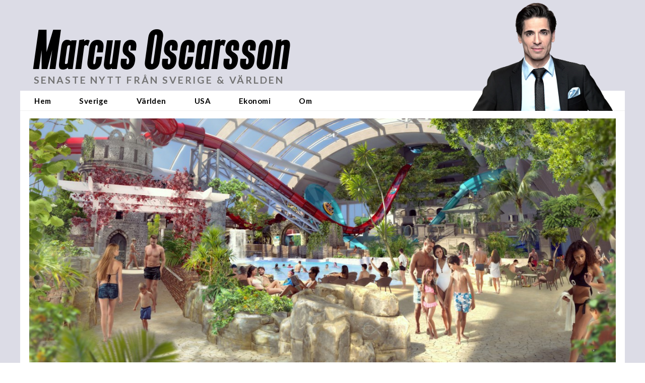

--- FILE ---
content_type: application/javascript
request_url: https://marcusoscarsson.se/wp-content/plugins/the-grid/frontend/assets/js/the-grid.min.js?ver=2.7.9.1
body_size: 28315
content:
/*!
 * The Grid – Responsive Grid Plugin
 * Copyright © 2015 All Rights Reserved. 
 * @author Themeone [http://theme-one.com/the-grid/]
 */
!function(t){var d=Array.prototype.slice;function e(u){if(u){return u.bridget=function(t,e){var i,s,l;(i=e).prototype.option||(i.prototype.option=function(t){u.isPlainObject(t)&&(this.options=u.extend(!0,this.options,t))}),s=t,l=e,u.fn[s]=function(e){if("string"!=typeof e)return this.each(function(){var t=u.data(this,s);t?(t.option(e),t._init()):(t=new l(this,e),u.data(this,s,t))});for(var t=d.call(arguments,1),i=0,o=this.length;i<o;i++){var n=this[i],r=u.data(n,s);if(r&&u.isFunction(r[e])&&"_"!==e.charAt(0)){var a=r[e].apply(r,t);if(void 0!==a)return a}}return this}},u.bridget}}"function"==typeof define&&define.amd?define("jquery-bridget/jquery.bridget",["jquery"],e):"object"==typeof exports?e(require("jquery")):e(t.jQuery)}(window),function(i){var t=document.documentElement,e=function(){};function o(t){var e=i.event;return e.target=e.target||e.srcElement||t,e}t.addEventListener?e=function(t,e,i){t.addEventListener(e,i,!1)}:t.attachEvent&&(e=function(e,t,i){e[t+i]=i.handleEvent?function(){var t=o(e);i.handleEvent.call(i,t)}:function(){var t=o(e);i.call(e,t)},e.attachEvent("on"+t,e[t+i])});var n=function(){};t.removeEventListener?n=function(t,e,i){t.removeEventListener(e,i,!1)}:t.detachEvent&&(n=function(e,i,o){e.detachEvent("on"+i,e[i+o]);try{delete e[i+o]}catch(t){e[i+o]=void 0}});var r={bind:e,unbind:n};"function"==typeof define&&define.amd?define("eventie/eventie",r):"object"==typeof exports?module.exports=r:i.eventie=r}(window),function(){"use strict";function t(){}var e=t.prototype,i=this,o=i.EventEmitter;function r(t,e){for(var i=t.length;i--;)if(t[i].listener===e)return i;return-1}function n(t){return function(){return this[t].apply(this,arguments)}}e.getListeners=function(t){var e,i,o=this._getEvents();if(t instanceof RegExp)for(i in e={},o)o.hasOwnProperty(i)&&t.test(i)&&(e[i]=o[i]);else e=o[t]||(o[t]=[]);return e},e.flattenListeners=function(t){var e,i=[];for(e=0;e<t.length;e+=1)i.push(t[e].listener);return i},e.getListenersAsObject=function(t){var e,i=this.getListeners(t);return i instanceof Array&&((e={})[t]=i),e||i},e.addListener=function(t,e){var i,o=this.getListenersAsObject(t),n="object"==typeof e;for(i in o)o.hasOwnProperty(i)&&-1===r(o[i],e)&&o[i].push(n?e:{listener:e,once:!1});return this},e.on=n("addListener"),e.addOnceListener=function(t,e){return this.addListener(t,{listener:e,once:!0})},e.once=n("addOnceListener"),e.defineEvent=function(t){return this.getListeners(t),this},e.defineEvents=function(t){for(var e=0;e<t.length;e+=1)this.defineEvent(t[e]);return this},e.removeListener=function(t,e){var i,o,n=this.getListenersAsObject(t);for(o in n)n.hasOwnProperty(o)&&-1!==(i=r(n[o],e))&&n[o].splice(i,1);return this},e.off=n("removeListener"),e.addListeners=function(t,e){return this.manipulateListeners(!1,t,e)},e.removeListeners=function(t,e){return this.manipulateListeners(!0,t,e)},e.manipulateListeners=function(t,e,i){var o,n,r=t?this.removeListener:this.addListener,a=t?this.removeListeners:this.addListeners;if("object"!=typeof e||e instanceof RegExp)for(o=i.length;o--;)r.call(this,e,i[o]);else for(o in e)e.hasOwnProperty(o)&&(n=e[o])&&("function"==typeof n?r.call(this,o,n):a.call(this,o,n));return this},e.removeEvent=function(t){var e,i=typeof t,o=this._getEvents();if("string"===i)delete o[t];else if(t instanceof RegExp)for(e in o)o.hasOwnProperty(e)&&t.test(e)&&delete o[e];else delete this._events;return this},e.removeAllListeners=n("removeEvent"),e.emitEvent=function(t,e){var i,o,n,r=this.getListenersAsObject(t);for(n in r)if(r.hasOwnProperty(n))for(o=r[n].length;o--;)!0===(i=r[n][o]).once&&this.removeListener(t,i.listener),i.listener.apply(this,e||[])===this._getOnceReturnValue()&&this.removeListener(t,i.listener);return this},e.trigger=n("emitEvent"),e.emit=function(t){var e=Array.prototype.slice.call(arguments,1);return this.emitEvent(t,e)},e.setOnceReturnValue=function(t){return this._onceReturnValue=t,this},e._getOnceReturnValue=function(){return!this.hasOwnProperty("_onceReturnValue")||this._onceReturnValue},e._getEvents=function(){return this._events||(this._events={})},t.noConflict=function(){return i.EventEmitter=o,t},"function"==typeof define&&define.amd?define("eventEmitter/EventEmitter",[],function(){return t}):"object"==typeof module&&module.exports?module.exports=t:i.EventEmitter=t}.call(this),function(t){var n="Webkit Moz ms Ms O".split(" "),r=document.documentElement.style;function e(t){if(t){if("string"==typeof r[t])return t;var e;t=t.charAt(0).toUpperCase()+t.slice(1);for(var i=0,o=n.length;i<o;i++)if(e=n[i]+t,"string"==typeof r[e])return e}}"function"==typeof define&&define.amd?define("get-style-property/get-style-property",[],function(){return e}):"object"==typeof exports?module.exports=e:t.getStyleProperty=e}(window),function(z,t){function L(t){var e=parseFloat(t);return-1===t.indexOf("%")&&!isNaN(e)&&e}var C="undefined"==typeof console?function(){}:function(t){console.error(t)},I=["paddingLeft","paddingRight","paddingTop","paddingBottom","marginLeft","marginRight","marginTop","marginBottom","borderLeftWidth","borderRightWidth","borderTopWidth","borderBottomWidth"];function e(v){var _,w,b,T=!1;function x(t,e){if(z.getComputedStyle||-1===e.indexOf("%"))return e;var i=t.style,o=i.left,n=t.runtimeStyle,r=n&&n.left;return r&&(n.left=t.currentStyle.left),i.left=e,e=i.pixelLeft,i.left=o,r&&(n.left=r),e}return function(t){if(function(){if(!T){T=!0;var i,e=z.getComputedStyle;if(i=e?function(t){return e(t,null)}:function(t){return t.currentStyle},_=function(t){var e=i(t);return e||C("Style returned "+e+". Are you running this code in a hidden iframe on Firefox? See http://bit.ly/getsizebug1"),e},w=v("boxSizing")){var t=document.createElement("div");t.style.width="200px",t.style.padding="1px 2px 3px 4px",t.style.borderStyle="solid",t.style.borderWidth="1px 2px 3px 4px",t.style[w]="border-box";var o=document.body||document.documentElement;o.appendChild(t);var n=_(t);b=200===L(n.width),o.removeChild(t)}}}(),"string"==typeof t&&(t=document.querySelector(t)),t&&"object"==typeof t&&t.nodeType){var e=_(t);if("none"===e.display)return function(){for(var t={width:0,height:0,innerWidth:0,innerHeight:0,outerWidth:0,outerHeight:0},e=0,i=I.length;e<i;e++)t[I[e]]=0;return t}();var i={};i.width=t.offsetWidth,i.height=t.offsetHeight;for(var o=i.isBorderBox=!(!w||!e[w]||"border-box"!==e[w]),n=0,r=I.length;n<r;n++){var a=I[n],s=e[a];s=x(t,s);var l=parseFloat(s);i[a]=isNaN(l)?0:l}var u=i.paddingLeft+i.paddingRight,d=i.paddingTop+i.paddingBottom,c=i.marginLeft+i.marginRight,h=i.marginTop+i.marginBottom,p=i.borderLeftWidth+i.borderRightWidth,f=i.borderTopWidth+i.borderBottomWidth,m=o&&b,g=L(e.width);!1!==g&&(i.width=g+(m?0:u+p));var y=L(e.height);return!1!==y&&(i.height=y+(m?0:d+f)),i.innerWidth=i.width-(u+p),i.innerHeight=i.height-(d+f),i.outerWidth=i.width+c,i.outerHeight=i.height+h,i}}}"function"==typeof define&&define.amd?define("get-size/get-size",["get-style-property/get-style-property"],e):"object"==typeof exports?module.exports=e(require("desandro-get-style-property")):z.getSize=e(z.getStyleProperty)}(window),function(e){var i=e.document,o=[];function n(t){"function"==typeof t&&(n.isReady?t():o.push(t))}function r(t){var e="readystatechange"===t.type&&"complete"!==i.readyState;n.isReady||e||a()}function a(){n.isReady=!0;for(var t=0,e=o.length;t<e;t++){(0,o[t])()}}function t(t){return"complete"===i.readyState?a():(t.bind(i,"DOMContentLoaded",r),t.bind(i,"readystatechange",r),t.bind(e,"load",r)),n}n.isReady=!1,"function"==typeof define&&define.amd?define("doc-ready/doc-ready",["eventie/eventie"],t):"object"==typeof exports?module.exports=t(require("eventie")):e.docReady=t(e.eventie)}(window),function(n){"use strict";var t,i=function(){if(n.matches)return"matches";if(n.matchesSelector)return"matchesSelector";for(var t=["webkit","moz","ms","o"],e=0,i=t.length;e<i;e++){var o=t[e]+"MatchesSelector";if(n[o])return o}}();function o(t,e){return t[i](e)}function r(t){t.parentNode||document.createDocumentFragment().appendChild(t)}if(i){var e=o(document.createElement("div"),"div");t=e?o:function(t,e){return r(t),o(t,e)}}else t=function(t,e){r(t);for(var i=t.parentNode.querySelectorAll(e),o=0,n=i.length;o<n;o++)if(i[o]===t)return!0;return!1};"function"==typeof define&&define.amd?define("matches-selector/matches-selector",[],function(){return t}):"object"==typeof exports?module.exports=t:window.matchesSelector=t}(Element.prototype),function(i,o){"use strict";"function"==typeof define&&define.amd?define("fizzy-ui-utils/utils",["doc-ready/doc-ready","matches-selector/matches-selector"],function(t,e){return o(i,t,e)}):"object"==typeof exports?module.exports=o(i,require("doc-ready"),require("desandro-matches-selector")):i.fizzyUIUtils=o(i,i.docReady,i.matchesSelector)}(window,function(h,t,u){var i,p={extend:function(t,e){for(var i in e)t[i]=e[i];return t},modulo:function(t,e){return(t%e+e)%e}},e=Object.prototype.toString;p.isArray=function(t){return"[object Array]"==e.call(t)},p.makeArray=function(t){var e=[];if(p.isArray(t))e=t;else if(t&&"number"==typeof t.length)for(var i=0,o=t.length;i<o;i++)e.push(t[i]);else e.push(t);return e},p.indexOf=Array.prototype.indexOf?function(t,e){return t.indexOf(e)}:function(t,e){for(var i=0,o=t.length;i<o;i++)if(t[i]===e)return i;return-1},p.removeFrom=function(t,e){var i=p.indexOf(t,e);-1!=i&&t.splice(i,1)},p.isElement="function"==typeof HTMLElement||"object"==typeof HTMLElement?function(t){return t instanceof HTMLElement}:function(t){return t&&"object"==typeof t&&1==t.nodeType&&"string"==typeof t.nodeName},p.setText=function(t,e){t[i=i||(void 0!==document.documentElement.textContent?"textContent":"innerText")]=e},p.getParent=function(t,e){for(;t!=document.body;)if(t=t.parentNode,u(t,e))return t},p.getQueryElement=function(t){return"string"==typeof t?document.querySelector(t):t},p.handleEvent=function(t){var e="on"+t.type;this[e]&&this[e](t)},p.filterFindElements=function(t,e){for(var i=[],o=0,n=(t=p.makeArray(t)).length;o<n;o++){var r=t[o];if(p.isElement(r))if(e){u(r,e)&&i.push(r);for(var a=r.querySelectorAll(e),s=0,l=a.length;s<l;s++)i.push(a[s])}else i.push(r)}return i},p.debounceMethod=function(t,e,o){var n=t.prototype[e],r=e+"Timeout";t.prototype[e]=function(){var t=this[r];t&&clearTimeout(t);var e=arguments,i=this;this[r]=setTimeout(function(){n.apply(i,e),delete i[r]},o||100)}},p.toDashed=function(t){return t.replace(/(.)([A-Z])/g,function(t,e,i){return e+"-"+i}).toLowerCase()};var f=h.console;return p.htmlInit=function(d,c){t(function(){for(var t=p.toDashed(c),e=document.querySelectorAll(".js-"+t),i="data-"+t+"-options",o=0,n=e.length;o<n;o++){var r,a=e[o],s=a.getAttribute(i);try{r=s&&JSON.parse(s)}catch(t){f&&f.error("Error parsing "+i+" on "+a.nodeName.toLowerCase()+(a.id?"#"+a.id:"")+": "+t);continue}var l=new d(a,r),u=h.jQuery;u&&u.data(a,c,l)}})},p}),function(n,r){"use strict";"function"==typeof define&&define.amd?define("outlayer/item",["eventEmitter/EventEmitter","get-size/get-size","get-style-property/get-style-property","fizzy-ui-utils/utils"],function(t,e,i,o){return r(n,t,e,i,o)}):"object"==typeof exports?module.exports=r(n,require("wolfy87-eventemitter"),require("get-size"),require("desandro-get-style-property"),require("fizzy-ui-utils")):(n.Outlayer={},n.Outlayer.Item=r(n,n.EventEmitter,n.getSize,n.getStyleProperty,n.fizzyUIUtils))}(window,function(t,e,i,r,o){"use strict";var n=t.getComputedStyle,u=n?function(t){return n(t,null)}:function(t){return t.currentStyle};var a=r("transition"),s=r("transform"),l=a&&s,d=!!r("perspective"),c={WebkitTransition:"webkitTransitionEnd",MozTransition:"transitionend",OTransition:"otransitionend",transition:"transitionend"}[a],h=["transform","transition","transitionDuration","transitionProperty"],p=function(){for(var t={},e=0,i=h.length;e<i;e++){var o=h[e],n=r(o);n&&n!==o&&(t[o]=n)}return t}();function f(t,e){t&&(this.element=t,this.layout=e,this.position={x:0,y:0},this._create())}o.extend(f.prototype,e.prototype),f.prototype._create=function(){this._transn={ingProperties:{},clean:{},onEnd:{}},this.css({position:"absolute"})},f.prototype.handleEvent=function(t){var e="on"+t.type;this[e]&&this[e](t)},f.prototype.getSize=function(){this.size=i(this.element)},f.prototype.css=function(t){var e=this.element.style;for(var i in t){e[p[i]||i]=t[i]}},f.prototype.getPosition=function(){var t=u(this.element),e=this.layout.options,i=e.isOriginLeft,o=e.isOriginTop,n=t[i?"left":"right"],r=t[o?"top":"bottom"],a=this.layout.size,s=-1!=n.indexOf("%")?parseFloat(n)/100*a.width:parseInt(n,10),l=-1!=r.indexOf("%")?parseFloat(r)/100*a.height:parseInt(r,10);s=isNaN(s)?0:s,l=isNaN(l)?0:l,s-=i?a.paddingLeft:a.paddingRight,l-=o?a.paddingTop:a.paddingBottom,this.position.x=s,this.position.y=l},f.prototype.layoutPosition=function(){var t=this.layout.size,e=this.layout.options,i={},o=e.isOriginLeft?"paddingLeft":"paddingRight",n=e.isOriginLeft?"left":"right",r=e.isOriginLeft?"right":"left",a=this.position.x+t[o];i[n]=this.getXValue(a),i[r]="";var s=e.isOriginTop?"paddingTop":"paddingBottom",l=e.isOriginTop?"top":"bottom",u=e.isOriginTop?"bottom":"top",d=this.position.y+t[s];i[l]=this.getYValue(d),i[u]="",this.css(i),this.emitEvent("layout",[this])},f.prototype.getXValue=function(t){var e=this.layout.options;return e.percentPosition&&!e.isHorizontal?t/this.layout.size.width*100+"%":t+"px"},f.prototype.getYValue=function(t){var e=this.layout.options;return e.percentPosition&&e.isHorizontal?t/this.layout.size.height*100+"%":t+"px"},f.prototype._transitionTo=function(t,e){this.getPosition();var i=this.position.x,o=this.position.y,n=parseInt(t,10),r=parseInt(e,10),a=n===this.position.x&&r===this.position.y;if(this.setPosition(t,e),!a||this.isTransitioning){var s=t-i,l=e-o,u={};u.transform=this.getTranslate(s,l),this.transition({to:u,onTransitionEnd:{transform:this.layoutPosition},isCleaning:!0})}else this.layoutPosition()},f.prototype.getTranslate=function(t,e){var i=this.layout.options;return t=i.isOriginLeft?t:-t,e=i.isOriginTop?e:-e,d?"translate3d("+t+"px, "+e+"px, 0)":"translate("+t+"px, "+e+"px)"},f.prototype.goTo=function(t,e){this.setPosition(t,e),this.layoutPosition()},f.prototype.moveTo=l?f.prototype._transitionTo:f.prototype.goTo,f.prototype.setPosition=function(t,e){this.position.x=parseInt(t,10),this.position.y=parseInt(e,10)},f.prototype._nonTransition=function(t){for(var e in this.css(t.to),t.isCleaning&&this._removeStyles(t.to),t.onTransitionEnd)t.onTransitionEnd[e].call(this)},f.prototype._transition=function(t){if(parseFloat(this.layout.options.transitionDuration)){var e=this._transn;for(var i in t.onTransitionEnd)e.onEnd[i]=t.onTransitionEnd[i];for(i in t.to)e.ingProperties[i]=!0,t.isCleaning&&(e.clean[i]=!0);if(t.from){this.css(t.from);this.element.offsetHeight;null}this.enableTransition(t.to),this.css(t.to),this.isTransitioning=!0}else this._nonTransition(t)};var m="opacity,"+(p.transform||"transform").replace(/([A-Z])/g,function(t){return"-"+t.toLowerCase()});f.prototype.enableTransition=function(){this.isTransitioning||(this.css({transitionProperty:m,transitionDuration:this.layout.options.transitionDuration}),this.element.addEventListener(c,this,!1))},f.prototype.transition=f.prototype[a?"_transition":"_nonTransition"],f.prototype.onwebkitTransitionEnd=function(t){this.ontransitionend(t)},f.prototype.onotransitionend=function(t){this.ontransitionend(t)};var g={"-webkit-transform":"transform","-moz-transform":"transform","-o-transform":"transform"};f.prototype.ontransitionend=function(t){if(t.target===this.element){var e=this._transn,i=g[t.propertyName]||t.propertyName;if(delete e.ingProperties[i],function(t){for(var e in t)return!1;return!0}(e.ingProperties)&&this.disableTransition(),i in e.clean&&(this.element.style[t.propertyName]="",delete e.clean[i]),i in e.onEnd)e.onEnd[i].call(this),delete e.onEnd[i];this.emitEvent("transitionEnd",[this])}},f.prototype.disableTransition=function(){this.removeTransitionStyles(),this.element.removeEventListener(c,this,!1),this.isTransitioning=!1},f.prototype._removeStyles=function(t){var e={};for(var i in t)e[i]="";this.css(e)};var y={transitionProperty:"",transitionDuration:""};return f.prototype.removeTransitionStyles=function(){this.css(y)},f.prototype.removeElem=function(){this.element.parentNode.removeChild(this.element),this.css({display:""}),this.emitEvent("remove",[this])},f.prototype.remove=function(){if(a&&parseFloat(this.layout.options.transitionDuration)){var t=this;this.once("transitionEnd",function(){t.removeElem()}),this.hide()}else this.removeElem()},f.prototype.reveal=function(){delete this.isHidden,this.css({display:""});var t=this.layout.options,e={};e[this.getHideRevealTransitionEndProperty("visibleStyle")]=this.onRevealTransitionEnd,this.transition({from:t.hiddenStyle,to:t.visibleStyle,isCleaning:!0,onTransitionEnd:e})},f.prototype.onRevealTransitionEnd=function(){this.isHidden||this.emitEvent("reveal")},f.prototype.getHideRevealTransitionEndProperty=function(t){var e=this.layout.options[t];if(e.opacity)return"opacity";for(var i in e)return i},f.prototype.hide=function(){this.isHidden=!0,this.css({display:""});var t=this.layout.options,e={};e[this.getHideRevealTransitionEndProperty("hiddenStyle")]=this.onHideTransitionEnd,this.transition({from:t.visibleStyle,to:t.hiddenStyle,isCleaning:!0,onTransitionEnd:e})},f.prototype.onHideTransitionEnd=function(){this.isHidden&&(this.css({display:"none"}),this.emitEvent("hide"))},f.prototype.destroy=function(){this.css({position:"",left:"",right:"",top:"",bottom:"",transition:"",transform:""})},f}),function(r,a){"use strict";"function"==typeof define&&define.amd?define("outlayer/outlayer",["eventie/eventie","eventEmitter/EventEmitter","get-size/get-size","fizzy-ui-utils/utils","./item"],function(t,e,i,o,n){return a(r,t,e,i,o,n)}):"object"==typeof exports?module.exports=a(r,require("eventie"),require("wolfy87-eventemitter"),require("get-size"),require("fizzy-ui-utils"),require("./item")):r.Outlayer=a(r,r.eventie,r.EventEmitter,r.getSize,r.fizzyUIUtils,r.Outlayer.Item)}(window,function(t,e,i,n,a,o){"use strict";var r=t.console,s=t.jQuery,l=0,u={};function d(t,e){var i=a.getQueryElement(t);if(i){this.element=i,s&&(this.$element=s(this.element)),this.options=a.extend({},this.constructor.defaults),this.option(e);var o=++l;this.element.outlayerGUID=o,(u[o]=this)._create(),this.options.isInitLayout&&this.layout()}else r&&r.error("Bad element for "+this.constructor.namespace+": "+(i||t))}return d.namespace="outlayer",d.Item=o,d.defaults={containerStyle:{position:"relative"},isInitLayout:!0,isOriginLeft:!0,isOriginTop:!0,isResizeBound:!0,isResizingContainer:!0,transitionDuration:"0.4s",hiddenStyle:{opacity:0,transform:"scale(0.001)"},visibleStyle:{opacity:1,transform:"scale(1)"}},a.extend(d.prototype,i.prototype),d.prototype.option=function(t){a.extend(this.options,t)},d.prototype._create=function(){this.reloadItems(),a.extend(this.element.style,this.options.containerStyle),this.options.isResizeBound&&this.bindResize()},d.prototype.reloadItems=function(){this.items=this._itemize(this.element.children)},d.prototype._itemize=function(t){for(var e=this._filterFindItemElements(t),i=this.constructor.Item,o=[],n=0,r=e.length;n<r;n++){var a=new i(e[n],this);o.push(a)}return o},d.prototype._filterFindItemElements=function(t){return a.filterFindElements(t,this.options.itemSelector)},d.prototype.getItemElements=function(){for(var t=[],e=0,i=this.items.length;e<i;e++)t.push(this.items[e].element);return t},d.prototype._init=d.prototype.layout=function(){this._resetLayout();var t=void 0!==this.options.isLayoutInstant?this.options.isLayoutInstant:!this._isLayoutInited;this.layoutItems(this.items,t),this._isLayoutInited=!0},d.prototype._resetLayout=function(){this.getSize()},d.prototype.getSize=function(){this.size=n(this.element)},d.prototype._getMeasurement=function(t,e){var i,o=this.options[t];this[t]=o?("string"==typeof o?i=this.element.querySelector(o):a.isElement(o)&&(i=o),i?n(i)[e]:o):0},d.prototype.layoutItems=function(t,e){t=this._getItemsForLayout(t),this._layoutItems(t,e),this._postLayout()},d.prototype._getItemsForLayout=function(t){for(var e=[],i=0,o=t.length;i<o;i++){var n=t[i];n.isIgnored||e.push(n)}return e},d.prototype._layoutItems=function(t,e){if(this._emitCompleteOnItems("layout",t),t&&t.length){for(var i=[],o=0,n=t.length;o<n;o++){var r=t[o],a=this._getItemLayoutPosition(r);a.item=r,a.isInstant=e||r.isLayoutInstant,i.push(a)}this._processLayoutQueue(i)}},d.prototype._getItemLayoutPosition=function(){return{x:0,y:0}},d.prototype._processLayoutQueue=function(t){for(var e=0,i=t.length;e<i;e++){var o=t[e];this._positionItem(o.item,o.x,o.y,o.isInstant)}},d.prototype._positionItem=function(t,e,i,o){o?t.goTo(e,i):t.moveTo(e,i)},d.prototype._postLayout=function(){this.resizeContainer()},d.prototype.resizeContainer=function(){if(this.options.isResizingContainer){var t=this._getContainerSize();t&&(this._setContainerMeasure(t.width,!0),this._setContainerMeasure(t.height,!1))}},d.prototype._getContainerSize=function(){},d.prototype._setContainerMeasure=function(t,e){if(void 0!==t){var i=this.size;i.isBorderBox&&(t+=e?i.paddingLeft+i.paddingRight+i.borderLeftWidth+i.borderRightWidth:i.paddingBottom+i.paddingTop+i.borderTopWidth+i.borderBottomWidth),t=Math.max(t,0),this.element.style[e?"width":"height"]=t+"px"}},d.prototype._emitCompleteOnItems=function(t,e){var i=this;function o(){i.dispatchEvent(t+"Complete",null,[e])}var n=e.length;if(e&&n)for(var r=0,a=0,s=e.length;a<s;a++){e[a].once(t,l)}else o();function l(){++r===n&&o()}},d.prototype.dispatchEvent=function(t,e,i){var o=e?[e].concat(i):i;if(this.emitEvent(t,o),s)if(this.$element=this.$element||s(this.element),e){var n=s.Event(e);n.type=t,this.$element.trigger(n,i)}else this.$element.trigger(t,i)},d.prototype.ignore=function(t){var e=this.getItem(t);e&&(e.isIgnored=!0)},d.prototype.unignore=function(t){var e=this.getItem(t);e&&delete e.isIgnored},d.prototype._find=function(t){if(t)return"string"==typeof t&&(t=this.element.querySelectorAll(t)),t=a.makeArray(t)},d.prototype._getBoundingRect=function(){var t=this.element.getBoundingClientRect(),e=this.size;this._boundingRect={left:t.left+e.paddingLeft+e.borderLeftWidth,top:t.top+e.paddingTop+e.borderTopWidth,right:t.right-(e.paddingRight+e.borderRightWidth),bottom:t.bottom-(e.paddingBottom+e.borderBottomWidth)}},d.prototype._getElementOffset=function(t){var e=t.getBoundingClientRect(),i=this._boundingRect,o=n(t);return{left:e.left-i.left-o.marginLeft,top:e.top-i.top-o.marginTop,right:i.right-e.right-o.marginRight,bottom:i.bottom-e.bottom-o.marginBottom}},d.prototype.handleEvent=function(t){var e="on"+t.type;this[e]&&this[e](t)},d.prototype.bindResize=function(){this.isResizeBound||(e.bind(t,"resize",this),this.isResizeBound=!0)},d.prototype.unbindResize=function(){this.isResizeBound&&e.unbind(t,"resize",this),this.isResizeBound=!1},d.prototype.onresize=function(){this.resizeTimeout&&clearTimeout(this.resizeTimeout);var t=this;this.resizeTimeout=setTimeout(function(){t.resize(),delete t.resizeTimeout},100)},d.prototype.resize=function(){this.isResizeBound&&this.needsResizeLayout()&&this.layout()},d.prototype.needsResizeLayout=function(){var t=n(this.element);return this.size&&t&&t.innerWidth!==this.size.innerWidth},d.prototype.addItems=function(t){var e=this._itemize(t);return e.length&&(this.items=this.items.concat(e)),e},d.prototype.appended=function(t){var e=this.addItems(t);e.length&&(this.layoutItems(e,!0),this.reveal(e))},d.prototype.reveal=function(t){this._emitCompleteOnItems("reveal",t);for(var e=t&&t.length,i=0;e&&i<e;i++){t[i].reveal()}},d.prototype.hide=function(t){this._emitCompleteOnItems("hide",t);for(var e=t&&t.length,i=0;e&&i<e;i++){t[i].hide()}},d.prototype.revealItemElements=function(t){var e=this.getItems(t);this.reveal(e)},d.prototype.hideItemElements=function(t){var e=this.getItems(t);this.hide(e)},d.prototype.getItem=function(t){for(var e=0,i=this.items.length;e<i;e++){var o=this.items[e];if(o.element===t)return o}},d.prototype.getItems=function(t){for(var e=[],i=0,o=(t=a.makeArray(t)).length;i<o;i++){var n=t[i],r=this.getItem(n);r&&e.push(r)}return e},d.prototype.remove=function(t){var e=this.getItems(t);if(this._emitCompleteOnItems("remove",e),e&&e.length)for(var i=0,o=e.length;i<o;i++){var n=e[i];n.remove(),a.removeFrom(this.items,n)}},d.prototype.destroy=function(){var t=this.element.style;t.height="",t.position="",t.width="";for(var e=0,i=this.items.length;e<i;e++){this.items[e].destroy()}this.unbindResize();var o=this.element.outlayerGUID;delete u[o],delete this.element.outlayerGUID,s&&s.removeData(this.element,this.constructor.namespace)},d.data=function(t){var e=(t=a.getQueryElement(t))&&t.outlayerGUID;return e&&u[e]},d.create=function(t,e){function i(){d.apply(this,arguments)}return Object.create?i.prototype=Object.create(d.prototype):a.extend(i.prototype,d.prototype),(i.prototype.constructor=i).defaults=a.extend({},d.defaults),a.extend(i.defaults,e),i.prototype.settings={},i.namespace=t,i.data=d.data,(i.Item=function(){o.apply(this,arguments)}).prototype=new o,a.htmlInit(i,t),s&&s.bridget&&s.bridget(t,i),i},d.Item=o,d}),function(t,e){"use strict";"function"==typeof define&&define.amd?define("TG_Layout/js/item",["outlayer/outlayer"],e):"object"==typeof exports?module.exports=e(require("outlayer")):(t.TG_Layout=t.TG_Layout||{},t.TG_Layout.Item=e(t.Outlayer))}(window,function(t){"use strict";function e(){t.Item.apply(this,arguments)}(e.prototype=new t.Item)._create=function(){this.id=this.layout.itemGUID++,t.Item.prototype._create.call(this),this.sortData={}},e.prototype.updateSortData=function(){if(!this.isIgnored){this.sortData.id=this.id,this.sortData["original-order"]=this.id,this.sortData.random=Math.random();var t=this.layout.options.getSortData,e=this.layout._sorters;for(var i in t){var o=e[i];this.sortData[i]=o(this.element,this)}}};var i=e.prototype.destroy;return e.prototype.destroy=function(){i.apply(this,arguments),this.css({display:""})},e}),function(t,e){"use strict";"function"==typeof define&&define.amd?define("TG_Layout/js/layout-mode",["get-size/get-size","outlayer/outlayer"],e):"object"==typeof exports?module.exports=e(require("get-size"),require("outlayer")):(t.TG_Layout=t.TG_Layout||{},t.TG_Layout.LayoutMode=e(t.getSize,t.Outlayer))}(window,function(e,r){"use strict";function a(t){(this.TG_Layout=t)&&(this.options=t.options[this.namespace],this.element=t.element,this.items=t.filteredItems,this.size=t.size)}return function(){for(var t=["_resetLayout","_getItemLayoutPosition","_getContainerSize","_getElementOffset","needsResizeLayout"],e=0,i=t.length;e<i;e++){var o=t[e];a.prototype[o]=n(o)}function n(t){return function(){return r.prototype[t].apply(this.TG_Layout,arguments)}}}(),a.prototype.needsVerticalResizeLayout=function(){var t=e(this.TG_Layout.element);return this.TG_Layout.size&&t&&t.innerHeight!=this.TG_Layout.size.innerHeight},a.prototype._getMeasurement=function(){this.TG_Layout._getMeasurement.apply(this,arguments)},a.prototype.getColumnWidth=function(){this.getSegmentSize("column","Width")},a.prototype.getRowHeight=function(){this.getSegmentSize("row","Height")},a.prototype.getSegmentSize=function(t,e){var i=t+e,o="outer"+e;if(this._getMeasurement(i,o),!this[i]){var n=this.getFirstItemSize();this[i]=n&&n[o]||this.TG_Layout.size["inner"+e]}},a.prototype.getFirstItemSize=function(){var t=this.TG_Layout.filteredItems[0];return t&&t.element&&e(t.element)},a.prototype.layout=function(){this.TG_Layout.layout.apply(this.TG_Layout,arguments)},a.prototype.getSize=function(){this.TG_Layout.getSize(),this.size=this.TG_Layout.size},a.modes={},a.create=function(t,e){function i(){a.apply(this,arguments)}return i.prototype=new a,e&&(i.options=e),a.modes[i.prototype.namespace=t]=i},a}),function(t,e){"use strict";"function"==typeof define&&define.amd?define("masonry/masonry",["outlayer/outlayer","get-size/get-size","fizzy-ui-utils/utils"],e):"object"==typeof exports?module.exports=e(require("outlayer"),require("get-size"),require("fizzy-ui-utils")):t.Masonry=e(t.Outlayer,t.getSize,t.fizzyUIUtils)}(window,function(t,a,h){var e=t.create("masonry");return e.prototype._resetLayout=function(){this.getSize(),this._getMeasurement("columnWidth","outerWidth"),this._getMeasurement("gutter","outerWidth"),this.measureColumns();var t=this.cols;for(this.colYs=[];t--;)this.colYs.push(0);this.x=0,this.y=0,this.maxY=0},e.prototype.measureColumns=function(){if(this.getContainerWidth(),!this.columnWidth){var t=this.items[0],e=t&&t.element;this.columnWidth=e&&a(e).outerWidth||this.containerWidth}var i=this.columnWidth+=this.gutter,o=this.containerWidth+this.gutter,n=o/i,r=i-o%i;n=Math[r&&r<1?"round":"floor"](n),this.cols=Math.max(n,1)},e.prototype.getContainerWidth=function(){var t=this.options.isFitWidth?this.element.parentNode:this.element,e=a(t);this.containerWidth=e&&e.innerWidth},e.prototype._getItemLayoutPosition=function(t){t.getSize();var e=t.size.outerWidth%this.columnWidth,i=Math[e&&e<1?"round":"ceil"](t.size.outerWidth/this.columnWidth);i=Math.min(i,this.cols);var o=this._getColGroup(i),n=Math.min.apply(Math,o),r=h.indexOf(o,n);if(this.options.isFitRows){var a=t.size.outerWidth+this.gutter,s=this.TG_Layout.size.innerWidth+this.gutter;0!==this.x&&a+this.x>s&&(this.x=0,this.y=this.maxY)}else this.x=this.columnWidth*r,this.y=n;var l={x:this.x,y:this.y};this.options.isFitRows&&(this.maxY=Math.max(this.maxY,this.y+t.size.outerHeight+this.gutter),this.x+=a);for(var u=n+t.size.outerHeight+this.gutter,d=this.cols+1-o.length,c=0;c<d;c++)this.colYs[r+c]=u;return l},e.prototype._getColGroup=function(t){if(t<2)return this.colYs;for(var e=[],i=this.cols+1-t,o=0;o<i;o++){var n=this.colYs.slice(o,o+t);e[o]=Math.max.apply(Math,n)}return e},e.prototype._getContainerSize=function(){this.maxY=this.options.isFitRows?this.maxY:Math.max.apply(Math,this.colYs);var t={height:this.maxY-this.gutter};return this.options.isFitWidth&&(t.width=this._getContainerFitWidth()),t},e.prototype._getContainerFitWidth=function(){for(var t=0,e=this.cols;--e&&0===this.colYs[e];)t++;return(this.cols-t)*this.columnWidth-this.gutter},e.prototype.needsResizeLayout=function(){var t=this.containerWidth;return this.getContainerWidth(),t!==this.containerWidth},e}),function(t,e){"use strict";"function"==typeof define&&define.amd?define("TG_Layout/js/layout-modes/masonry",["../layout-mode","masonry/masonry"],e):"object"==typeof exports?module.exports=e(require("../layout-mode"),require("masonry-layout")):e(t.TG_Layout.LayoutMode,t.Masonry)}(window,function(t,e){"use strict";var i=t.create("masonry"),o=i.prototype._getElementOffset,n=i.prototype.layout,r=i.prototype._getMeasurement;!function(t,e){for(var i in e)t[i]=e[i]}(i.prototype,e.prototype),i.prototype._getElementOffset=o,i.prototype.layout=n,i.prototype._getMeasurement=r;var a=i.prototype.measureColumns;return i.prototype.measureColumns=function(){this.items=this.TG_Layout.filteredItems,a.call(this)},i}),function(a,s){"use strict";"function"==typeof define&&define.amd?define(["outlayer/outlayer","get-size/get-size","matches-selector/matches-selector","fizzy-ui-utils/utils","TG_Layout/js/item","TG_Layout/js/layout-mode","TG_Layout/js/layout-modes/masonry"],function(t,e,i,o,n,r){return s(a,t,e,i,o,n,r)}):"object"==typeof exports?module.exports=s(a,require("outlayer"),require("get-size"),require("desandro-matches-selector"),require("fizzy-ui-utils"),require("./item"),require("./layout-mode"),require("./layout-modes/masonry")):a.TG_Layout=s(a,a.Outlayer,a.getSize,a.matchesSelector,a.fizzyUIUtils,a.TG_Layout.Item,a.TG_Layout.LayoutMode)}(window,function(t,o,e,i,n,r,a){var s=t.jQuery,l=String.prototype.trim?function(t){return t.trim()}:function(t){return t.replace(/^\s+|\s+$/g,"")},u=document.documentElement.textContent?function(t){return t.textContent}:function(t){return t.innerText},d=o.create("TG_Layout",{layoutMode:"masonry",isJQueryFiltering:!0,sortAscending:!0});d.Item=r,d.LayoutMode=a,d.prototype._create=function(){for(var t in this.itemGUID=0,this._sorters={},this._getSorters(),o.prototype._create.call(this),this.modes={},this.filteredItems=this.items,this.sortHistory=["original-order"],a.modes)this._initLayoutMode(t)},d.prototype.reloadItems=function(){this.itemGUID=0,o.prototype.reloadItems.call(this)},d.prototype._itemize=function(){for(var t=o.prototype._itemize.apply(this,arguments),e=0,i=t.length;e<i;e++){t[e].id=this.itemGUID++}return this._updateItemsSortData(t),t},d.prototype._initLayoutMode=function(t){var e=a.modes[t],i=this.options[t]||{};this.options[t]=e.options?n.extend(e.options,i):i,this.modes[t]=new e(this)},d.prototype.layout=function(){this._isLayoutInited||!this.options.isInitLayout?this._layout():this.arrange()},d.prototype._layout=function(){var t=this._getIsInstant();this._resetLayout(),this.layoutItems(this.filteredItems,t),this._isLayoutInited=!0},d.prototype.arrange=function(t){this.option(t),this._getIsInstant();var e=this._filter(this.items);this.filteredItems=e.matches;var i=this;function o(){i.reveal(e.needReveal),i.hide(e.needHide)}this._bindArrangeComplete(),this._isInstant?this._noTransition(o):o(),this._sort(),this._layout()},d.prototype._init=d.prototype.arrange,d.prototype._getIsInstant=function(){var t=void 0!==this.options.isLayoutInstant?this.options.isLayoutInstant:!this._isLayoutInited;return this._isInstant=t},d.prototype._bindArrangeComplete=function(){var t,e,i,o=this;function n(){t&&e&&i&&o.dispatchEvent("arrangeComplete",null,[o.filteredItems])}this.once("layoutComplete",function(){t=!0,n()}),this.once("hideComplete",function(){e=!0,n()}),this.once("revealComplete",function(){i=!0,n()})},d.prototype._filter=function(t){var e=this.options.filter;e=e||"*";for(var i=[],o=[],n=[],r=this._getFilterTest(e),a=0,s=t.length;a<s;a++){var l=t[a];if(!l.isIgnored){var u=r(l);u&&i.push(l),u&&l.isHidden?o.push(l):u||l.isHidden||n.push(l)}}return{matches:i,needReveal:o,needHide:n}},d.prototype._getFilterTest=function(e){return s&&this.options.isJQueryFiltering?function(t){return s(t.element).is(e)}:"function"==typeof e?function(t){return e(t.element)}:function(t){return i(t.element,e)}},d.prototype.updateSortData=function(t){var e;e=t?(t=n.makeArray(t),this.getItems(t)):this.items,this._getSorters(),this._updateItemsSortData(e)},d.prototype._getSorters=function(){var t=this.options.getSortData;for(var e in t){var i=t[e];this._sorters[e]=c(i)}},d.prototype._updateItemsSortData=function(t){for(var e=t&&t.length,i=0;e&&i<e;i++){t[i].updateSortData()}};var c=function(t){if("string"!=typeof t)return t;var e,i,o=l(t).split(" "),n=o[0],r=n.match(/^\[(.+)\]$/),a=(e=r&&r[1],i=n,e?function(t){return t.getAttribute(e)}:function(t){var e=t.querySelector(i);return e&&u(e)}),s=d.sortDataParsers[o[1]];return t=s?function(t){return t&&s(a(t))}:function(t){return t&&a(t)}};return d.sortDataParsers={parseInt:function(t){return parseInt(t,10)},parseFloat:function(t){return parseFloat(t)}},d.prototype._sort=function(){var t=this.options.sortBy;if(t){var u,d,e=[].concat.apply(t,this.sortHistory),i=(u=e,d=this.options.sortAscending,function(t,e){for(var i=0,o=u.length;i<o;i++){var n=u[i],r=t.sortData[n],a=e.sortData[n];if(a<r||r<a){var s=void 0!==d[n]?d[n]:d,l=s?1:-1;return(a<r?1:-1)*l}}return 0});this.filteredItems.sort(i),t!=this.sortHistory[0]&&this.sortHistory.unshift(t)}},d.prototype._mode=function(){var t=this.options.layoutMode,e=this.modes[t];if(!e)throw new Error("No layout mode: "+t);return e.options=this.options[t],e},d.prototype._resetLayout=function(){o.prototype._resetLayout.call(this),this._mode()._resetLayout()},d.prototype._getItemLayoutPosition=function(t){return this._mode()._getItemLayoutPosition(t)},d.prototype._getContainerSize=function(){return this._mode()._getContainerSize()},d.prototype.needsResizeLayout=function(){return this._mode().needsResizeLayout()},d.prototype.appended=function(t){var e=this.addItems(t);if(e.length)if("justified"==this.options.layoutMode){var i=this._filter(e);this.hide(i.needHide),this.reveal(i.matches),this.filteredItems=this.filteredItems.concat(i.matches),this.layoutItems(i.matches,!0)}else{var o=this._filterRevealAdded(e);this.filteredItems=this.filteredItems.concat(o)}},d.prototype._filterRevealAdded=function(t){var e=this._filter(t);return this.hide(e.needHide),this.reveal(e.matches),this.layoutItems(e.matches,!0),e.matches},d.prototype._noTransition=function(t){var e=this.options.transitionDuration;this.options.transitionDuration=0;var i=t.call(this);return this.options.transitionDuration=e,i},d.prototype.getFilteredItemElements=function(){for(var t=[],e=0,i=this.filteredItems.length;e<i;e++)t.push(this.filteredItems[e].element);return t},d}),function(t){function i(t){return new RegExp("(^|\\s+)"+t+"(\\s+|$)")}var o,n,r;function e(t,e){(o(t,e)?r:n)(t,e)}r="classList"in document.documentElement?(o=function(t,e){return t.classList.contains(e)},n=function(t,e){t.classList.add(e)},function(t,e){t.classList.remove(e)}):(o=function(t,e){return i(e).test(t.className)},n=function(t,e){o(t,e)||(t.className=t.className+" "+e)},function(t,e){t.className=t.className.replace(i(e)," ")});var a={hasClass:o,addClass:n,removeClass:r,toggleClass:e,has:o,add:n,remove:r,toggle:e};"function"==typeof define&&define.amd?define("classie/classie",a):"object"==typeof exports?module.exports=a:t.classie=a}(window),function(t,e){"function"==typeof define&&define.amd?define("packery/js/rect",e):"object"==typeof exports?module.exports=e():(t.Packery=t.Packery||{},t.Packery.Rect=e())}(window,function(){function s(t){for(var e in s.defaults)this[e]=s.defaults[e];for(e in t)this[e]=t[e]}return((window.Packery=function(){}).Rect=s).defaults={x:0,y:0,width:0,height:0},s.prototype.contains=function(t){var e=t.width||0,i=t.height||0;return this.x<=t.x&&this.y<=t.y&&this.x+this.width>=t.x+e&&this.y+this.height>=t.y+i},s.prototype.overlaps=function(t){var e=this.x+this.width,i=this.y+this.height,o=t.x+t.width,n=t.y+t.height;return this.x<o&&e>t.x&&this.y<n&&i>t.y},s.prototype.getMaximalFreeRects=function(t){if(!this.overlaps(t))return!1;var e,i=[],o=this.x+this.width,n=this.y+this.height,r=t.x+t.width,a=t.y+t.height;return this.y<t.y&&(e=new s({x:this.x,y:this.y,width:this.width,height:t.y-this.y}),i.push(e)),r<o&&(e=new s({x:r,y:this.y,width:o-r,height:this.height}),i.push(e)),a<n&&(e=new s({x:this.x,y:a,width:this.width,height:n-a}),i.push(e)),this.x<t.x&&(e=new s({x:this.x,y:this.y,width:t.x-this.x,height:this.height}),i.push(e)),i},s.prototype.canFit=function(t){return this.width>=t.width&&this.height>=t.height},s}),function(t,e){if("function"==typeof define&&define.amd)define("packery/js/packer",["./rect"],e);else if("object"==typeof exports)module.exports=e(require("./rect"));else{var i=t.Packery=t.Packery||{};i.Packer=e(i.Rect)}}(window,function(e){function t(t,e,i){this.width=t||0,this.height=e||0,this.sortDirection=i||"downwardLeftToRight",this.reset()}t.prototype.reset=function(){this.spaces=[],this.newSpaces=[];var t=new e({x:0,y:0,width:this.width,height:this.height});this.spaces.push(t),this.sorter=i[this.sortDirection]||i.downwardLeftToRight},t.prototype.pack=function(t){for(var e=0,i=this.spaces.length;e<i;e++){var o=this.spaces[e];if(o.canFit(t)){this.placeInSpace(t,o);break}}},t.prototype.placeInSpace=function(t,e){t.x=e.x,t.y=e.y,this.placed(t)},t.prototype.placed=function(t){for(var e=[],i=0,o=this.spaces.length;i<o;i++){var n=this.spaces[i],r=n.getMaximalFreeRects(t);r?e.push.apply(e,r):e.push(n)}this.spaces=e,this.mergeSortSpaces()},t.prototype.mergeSortSpaces=function(){t.mergeRects(this.spaces),this.spaces.sort(this.sorter)},t.prototype.addSpace=function(t){this.spaces.push(t),this.mergeSortSpaces()},t.mergeRects=function(t){for(var e=0,i=t.length;e<i;e++){var o=t[e];if(o){var n=t.slice(0);n.splice(e,1);for(var r=0,a=0,s=n.length;a<s;a++){var l=n[a],u=a<e?0:1;o.contains(l)&&(t.splice(a+u-r,1),r++)}}}return t};var i={downwardLeftToRight:function(t,e){return t.y-e.y||t.x-e.x},rightwardTopToBottom:function(t,e){return t.x-e.x||t.y-e.y}};return t}),function(t,e){"function"==typeof define&&define.amd?define("packery/js/item",["get-style-property/get-style-property","outlayer/outlayer","./rect"],e):"object"==typeof exports?module.exports=e(require("desandro-get-style-property"),require("outlayer"),require("./rect")):t.Packery.Item=e(t.getStyleProperty,t.Outlayer,t.Packery.Rect)}(window,function(t,e,i){t("transform");var o=function(){e.Item.apply(this,arguments)},n=(o.prototype=new e.Item)._create;return o.prototype._create=function(){n.call(this),this.rect=new i,this.placeRect=new i},o.prototype.positionPlaceRect=function(t,e,i){this.placeRect.x=this.getPlaceRectCoord(t,!0),this.placeRect.y=this.getPlaceRectCoord(e,!1,i)},o.prototype.getPlaceRectCoord=function(t,e,i){var o,n=e?"Width":"Height",r=this.size["outer"+n],a=this.layout[e?"columnWidth":"rowHeight"],s=this.layout.size["inner"+n];if(e||(s=Math.max(s,this.layout.maxY),this.layout.rowHeight||(s-=this.layout.gutter)),a){var l;a+=this.layout.gutter,s+=e?this.layout.gutter:0,t=Math.round(t/a),l=this.layout.options.isHorizontal?e?"ceil":"floor":e?"floor":"ceil";var u=Math[l](s/a);o=u-=Math.ceil(r/a)}else o=s-r;return t=i?t:Math.min(t,o),t*=a||1,Math.max(0,t)},o.prototype.copyPlaceRectPosition=function(){this.rect.x=this.placeRect.x,this.rect.y=this.placeRect.y},o.prototype.removeElem=function(){this.element.parentNode.removeChild(this.element),this.layout.packer.addSpace(this.rect),this.emitEvent("remove",[this])},o}),function(t,e){"function"==typeof define&&define.amd?define("packery/js/packery",["classie/classie","get-size/get-size","outlayer/outlayer","./rect","./packer","./item"],e):"object"==typeof exports?module.exports=e(require("desandro-classie"),require("get-size"),require("outlayer"),require("./rect"),require("./packer"),require("./item")):t.Packery=e(t.classie,t.getSize,t.Outlayer,t.Packery.Rect,t.Packery.Packer,t.Packery.Item)}(window,function(t,r,e,i,o,n){i.prototype.canFit=function(t){return this.width>=t.width-1&&this.height>=t.height-1};var a=e.create("packery");function s(t,e){return t.position.y-e.position.y||t.position.x-e.position.x}function l(t,e){return t.position.x-e.position.x||t.position.y-e.position.y}return a.Item=n,a.prototype._create=function(){e.prototype._create.call(this),this.packer=new o},a.prototype._resetLayout=function(){this.getSize(),this._getMeasurements();var t=this.packer;this.options.isHorizontal?(t.width=Number.POSITIVE_INFINITY,t.height=this.size.innerHeight+this.gutter,t.sortDirection="rightwardTopToBottom"):(t.width=this.size.innerWidth+this.gutter,t.height=Number.POSITIVE_INFINITY,t.sortDirection="downwardLeftToRight"),t.reset(),this.maxY=0,this.maxX=0},a.prototype._getMeasurements=function(){this._getMeasurement("columnWidth","width"),this._getMeasurement("rowHeight","height"),this._getMeasurement("gutter","width")},a.prototype._getItemLayoutPosition=function(t){return this._packItem(t),t.rect},a.prototype._packItem=function(t){this._setRectSize(t.element,t.rect),this.packer.pack(t.rect),this._setMaxXY(t.rect)},a.prototype._setMaxXY=function(t){this.maxX=Math.max(t.x+t.width,this.maxX),this.maxY=Math.max(t.y+t.height,this.maxY)},a.prototype._setRectSize=function(t,e){var i=r(t),o=i.outerWidth,n=i.outerHeight;(o||n)&&(o=this._applyGridGutter(o,this.columnWidth),n=this._applyGridGutter(n,this.rowHeight)),e.width=Math.min(o,this.packer.width),e.height=Math.min(n,this.packer.height)},a.prototype._applyGridGutter=function(t,e){if(!e)return t+this.gutter;var i=t%(e+=this.gutter);return t=Math[i&&i<1?"round":"ceil"](t/e)*e},a.prototype._getContainerSize=function(){return this.options.isHorizontal?{width:this.maxX-this.gutter}:{height:this.maxY-this.gutter}},a.prototype.sortItemsByPosition=function(){var t=this.options.isHorizontal?l:s;this.items.sort(t)},a.prototype.fit=function(t,e,i){var o=this.getItem(t);o&&(this._getMeasurements(),o.getSize(),o.isPlacing=!0,e=void 0===e?o.rect.x:e,i=void 0===i?o.rect.y:i,o.positionPlaceRect(e,i,!0),this._bindFitEvents(o),o.moveTo(o.placeRect.x,o.placeRect.y),this.layout(),this.unstamp(o.element),this.sortItemsByPosition(),o.isPlacing=!1,o.copyPlaceRectPosition())},a.prototype._bindFitEvents=function(t){var e=this,i=0;function o(){2==++i&&e.emitEvent("fitComplete",[t])}t.on("layout",function(){return o(),!0}),this.on("layoutComplete",function(){return o(),!0})},a.prototype.resize=function(){var t=r(this.element),e=this.size&&t,i=this.options.isHorizontal?"innerHeight":"innerWidth";e&&t[i]==this.size[i]||this.layout()},a.Rect=i,a.Packer=o,a}),function(t,e){"function"==typeof define&&define.amd?define(["TG_Layout/js/layout-mode","packery/js/packery","get-size/get-size"],e):"object"==typeof exports?module.exports=e(require("TG_Layout-layout/js/layout-mode"),require("packery"),require("get-size")):e(t.TG_Layout.LayoutMode,t.Packery,t.getSize)}(window,function(t,e,o){var i=t.create("packery"),n=i.prototype._getElementOffset,r=i.prototype._getMeasurement;!function(t,e){for(var i in e)t[i]=e[i]}(i.prototype,e.prototype),i.prototype._getElementOffset=n,i.prototype._getMeasurement=r;var a=i.prototype._resetLayout;i.prototype._resetLayout=function(){this.packer=this.packer||new e.Packer,a.apply(this,arguments)};var s=i.prototype._getItemLayoutPosition;return i.prototype._getItemLayoutPosition=function(t){return t.rect=t.rect||new e.Rect,s.call(this,t)},i.prototype.needsResizeLayout=function(){var t=o(this.element),e=this.size&&t,i=this.options.isHorizontal?"innerHeight":"innerWidth";return e&&t[i]!=this.size[i]},i}),function(t){"use strict";function e(t){var e=t.create("horizontal");return e.prototype._resetLayout=function(){this.x=0},e.prototype._getItemLayoutPosition=function(t){t.getSize(),this._getMeasurement("gutter","width");var e=this.x;return this.x+=t.size.outerWidth+this.gutter,{x:e,y:0}},e.prototype._getContainerSize=function(){return{width:this.x-this.gutter}},e.prototype.needsResizeLayout=function(){return this.needsVerticalResizeLayout()},e}"function"==typeof define&&define.amd?define(["TG_Layout/js/layout-mode"],e):"object"==typeof exports?module.exports=e(require("TG_Layout-layout/js/layout-mode")):e(t.TG_Layout.LayoutMode)}(window),function(t){"use strict";function e(t){var e=t.create("justified");return e.prototype._resetLayout=function(){this.justified_data=[],this.prev_width=0,this.prev_top=0,this.max_width=0,this.count=0,this._getMeasurement("gutter","width"),this._getMeasurement("rowHeight","height");var t=this.TG_Layout.size.innerWidth+this.gutter,e=this.TG_Layout.filteredItems;if(this.options.isHorizontal)this.row(e);else{t:for(;0<e.length;){for(var i=1;i<e.length+1;++i){var o=e.slice(0,i),n=this.getHeight(o,t);if(n<this.rowHeight){this.setHeight(o,n),0,e=e.slice(i);continue t}}this.setHeight(o,Math.min(this.rowHeight,n)),0;break}this.checkWidth()}},e.prototype.row=function(t){for(var e=this.options.row,i=this.rowHeight,o=0;o<t.length;++o){var n=jQuery(t[o].element).find(this.options.image),r=n[0]?this.getSize(n):[],a=r.width?Math.round(i*r.width/r.height):16*i/9,s=this.justified_data[o-e],l=s?s.x+s.width+this.gutter:0,u=s?s.y:o*(i+this.gutter);this.justified_data.push({width:a,height:i,x:l,y:u})}},e.prototype.getHeight=function(t,e){e-=t.length*this.gutter;for(var i=0,o=0;o<t.length;++o){var n=jQuery(t[o].element).find(this.options.image),r=n[0]?this.getSize(n):[];i+=(r.width?r.width:16*this.rowHeight/9)/(r.height?r.height:this.rowHeight)}return e/i},e.prototype.setHeight=function(t,e){for(var i=this.prev_width=0;i<t.length;++i){var o=jQuery(t[i].element).find(this.options.image),n=(e=Math.round(e),o[0]?this.getSize(o):[]),r=n.width?Math.round(e*n.width/n.height):16*e/9;this.justified_data.push({width:r,height:e,x:this.prev_width,y:this.prev_top}),this.prev_width+=r+this.gutter}this.prev_top+=e+this.gutter},e.prototype.getSize=function(t){if(t[0].naturalWidth)var e=t[0]?t[0].naturalWidth:null,i=t[0]?t[0].naturalHeight:null;else{var o=new Image;o.src=t[0]?t.attr("src"):null;e=o?o.width:null,i=o?o.height:null}return{width:e,height:i}},e.prototype.checkWidth=function(){for(var t=0,e=this.justified_data.length,i=0;i<this.justified_data.length;++i)this.justified_data[i].y!=t&&this.adjustWidth(i-1),t=this.justified_data[i].y;var o=this.justified_data[e-1];o&&o.x+o.width>this.TG_Layout.size.innerWidth&&this.adjustWidth(e-1)},e.prototype.adjustWidth=function(t){var e=this.justified_data[t].x,i=this.justified_data[t].width,o=this.TG_Layout.size.innerWidth-(e+i);this.justified_data[t].width=i+o},e.prototype._getItemLayoutPosition=function(t){if(!this.justified_data[this.count]){this.pcount=this.count,this._resetLayout();for(var e=0;e<this.pcount;++e){jQuery(this.TG_Layout.filteredItems[e].element).width(this.justified_data[e].width).height(this.justified_data[e].height).css("top",this.justified_data[e].y).css("left",this.justified_data[e].x);var i=this.justified_data[e].x+this.justified_data[e].width;this.max_width=i>this.max_width?i:this.max_width}this.count=this.pcount}t.element.style.width=this.justified_data[this.count].width+"px",t.element.style.height=this.justified_data[this.count].height+"px";var o={x:this.justified_data[this.count].x,y:this.justified_data[this.count].y};i=o.x+this.justified_data[this.count].width;return this.max_width=i>this.max_width?i:this.max_width,++this.count,o},e.prototype._getContainerSize=function(){return this.options.isHorizontal?{width:this.max_width,height:(this.rowHeight+this.gutter)*this.options.row-this.gutter}:{height:this.prev_top-this.gutter}},e.prototype.needsResizeLayout=function(){return this.max_width},e}"function"==typeof define&&define.amd?define(["TG_Layout/js/layout-mode"],e):"object"==typeof exports?module.exports=e(require("TG_Layout-layout/js/layout-mode")):e(t.TG_Layout.LayoutMode)}(window),function(t){var e=TG_Layout.Item.prototype.reveal;TG_Layout.Item.prototype.reveal=function(){e.apply(this,arguments),t(this.element).removeClass("tg-item-hidden")};var i=TG_Layout.Item.prototype.hide;TG_Layout.Item.prototype.hide=function(){i.apply(this,arguments),t(this.element).addClass("tg-item-hidden")}}(jQuery),function(ft,t,mt){"use strict";var gt,yt,e="TG_Slider",vt=e,_t=t.cancelAnimationFrame||t.cancelRequestAnimationFrame,wt=t.requestAnimationFrame,bt=ft(document),Tt="touchstart."+vt+" mousedown."+vt,xt="mousemove."+vt+" mouseup."+vt,zt="touchmove."+vt+" touchend."+vt,i=(document.implementation.hasFeature("Event.wheel","3.0")?"wheel.":"mousewheel.")+vt,Lt="click."+vt,Ct="mousedown."+vt,It=["INPUT","SELECT","BUTTON","TEXTAREA"],St=[],Gt=Math.abs,Pt=Math.sqrt,jt=Math.pow,Et=Math.round,kt=Math.max,Mt=Math.min,o=0;function Rt(t,e,o){var i,n,_=ft.extend({},Rt.defaults,e),w=this,b=At(t),T=ft(t),x=_.slidee?ft(_.slidee).eq(0):T.children().eq(0),z=0,L=0,C={start:0,center:0,end:0,cur:0,dest:0},I=ft(_.scrollBar).eq(0),r=I.children().eq(0),S=0,G=0,a={start:0,end:0,cur:0},P=ft(_.pagesBar),j=0,E=[],k=0,M=[],R={firstItem:0,lastItem:0,centerItem:0,activeItem:null,activePage:0},s=new Ft(T[0]),l=new Ft(x[0]),u=new Ft(I[0]),d=new Ft(r[0]),c="basic"===_.itemNav,D="forceCentered"===_.itemNav,O="centered"===_.itemNav||D,W=!b&&(c||O||D),h=(_.scrollSource&&ft(_.scrollSource),_.dragSource?ft(_.dragSource):T),p=ft(_.forward),f=ft(_.backward),m=ft(_.prev),g=ft(_.next),y=ft(_.prevPage),v=ft(_.nextPage),q={},A={},H={},B={},F={released:1},N=0,Y=0,Q=0,V=0;function X(t){var e=E.length,i=x.data("TG_Layout"),r=i?i.options[i.options.layoutMode].gutter.offsetWidth:0;if(!i)return!1;if(z=T.width(),S=I.width(),L=x.outerWidth(),E.length=0,C.start=0,C.end=kt(L-z,0),W){M.length,k=x.children(_.itemSelector),M.length=0;for(var a,s=Ht(x,_.horizontal?"paddingLeft":"paddingTop"),l=Ht(x,_.horizontal?"paddingRight":"paddingBottom"),o="border-box"===ft(k).css("boxSizing"),n=i.filteredItems,u=0,d=0,c=[],h=[],p=0;p<n.length;p++){var f=parseFloat(getComputedStyle(n[p].element).width)+r,m=n[p].position.x;d=d<m+f?m+f:d,c.push(m)}c.push(d),c.sort(function(t,e){return t-e});for(p=1;p<c.length;p++)h.push(c[p]-c[p-1]);L=0,ft(n).each(function(t,e){var i=r/2,o=r/2,n={};n.el=e,n.size=h[t],n.half=n.size/2,n.start=L-i,n.center=n.start-Et(z/2-n.size/2),n.end=n.start-z+n.size,t||(L+=s),L+=n.size,_.horizontal||o&&i&&0<t&&(L-=Mt(i,o)),0===t&&(n.end+=l,L+=l,u=o),n.size&&(M.push(n),a=n)}),x[0].style[_.horizontal?"width":"height"]=(o?L:L-s-l)+"px",L-=u,M.length?(C.start=M[0][D?"center":"start"],C.end=D?a.center:z<L?a.end:C.start):C.start=C.end=0}if(C.center=Et(C.end/2+C.start/2),et(),!b&&0<z){var g=C.start,y="";if(W)ft.each(M,function(t,e){D?E.push(e.center):e.start+e.size>g&&g<=C.end&&(g=e.start,E.push(e.size<z&&"justified"===i.options.layoutMode?e.start+(e.size-z)/2:e.start),(g+=z)>C.end&&g<C.end+z&&E.push(C.end))});else for(;g-z<C.end;)E.push(g),g+=z;if(P[0]&&e!==E.length){for(p=0;p<E.length;p++)y+=_.pageBuilder.call(w,p);1===E.length&&(y=null),(j=P.html(y).children()).eq(R.activePage).addClass(_.activeClass)}}if(R.slideeSize=L,R.frameSize=z,R.sbSize=S,R.handleSize=G,W){t&&null!=_.startAt&&w[O?"toCenter":"toStart"](_.startAt);var v=M[R.activeItem];U(O&&v?v.center:Bt(C.dest,C.start,C.end))}else t?null!=_.startAt&&U(_.startAt,1):U(Bt(C.dest,C.start,C.end));pt("load")}function U(t,e,i){if(W&&F.released&&!i){var o=tt(t),n=t>C.start&&t<C.end;O?(n&&(t=M[o.centerItem].center),D&&_.activateMiddle&&activate(o.centerItem)):n&&(t=M[o.firstItem].start)}F.init&&F.slidee&&_.elasticBounds?t>C.end?t=C.end+(t-C.end)/6:t<C.start&&(t=C.start+(t-C.start)/6):t=Bt(t,C.start,C.end),H.start=+new Date,H.time=0,H.from=C.cur,H.to=t,H.delta=t-C.cur,H.tweesing=F.tweese||F.init&&!F.slidee,H.immediate=!H.tweesing&&(e||F.init&&F.slidee||!_.speed),F.tweese=0,t!==C.dest&&(C.dest=t,pt("change"),N||$()),F.released&&!w.isPaused&&w.resume(),et(),function(){var t=C.dest<=C.start,e=C.dest>=C.end,i=(t?1:0)|(e?2:0);A.slideePosState!==i&&(A.slideePosState=i,y.is("button,input")&&y.prop("disabled",t),v.is("button,input")&&v.prop("disabled",e),y.add(f)[t?"addClass":"removeClass"](_.disabledClass),v.add(p)[e?"addClass":"removeClass"](_.disabledClass));A.fwdbwdState!==i&&F.released&&(A.fwdbwdState=i,f.is("button,input")&&f.prop("disabled",t),p.is("button,input")&&p.prop("disabled",e));if(W&&null!=R.activeItem){var o=0===R.activeItem,n=R.activeItem>=M.length-1,r=(o?1:0)|(n?2:0);A.itemsButtonState!==r&&(A.itemsButtonState=r,m.is("button,input")&&m.prop("disabled",o),g.is("button,input")&&g.prop("disabled",n),m[o?"addClass":"removeClass"](_.disabledClass),g[n?"addClass":"removeClass"](_.disabledClass))}}(),j[0]&&A.page!==R.activePage&&(A.page=R.activePage,j.removeClass(_.activeClass).eq(R.activePage).addClass(_.activeClass),pt("activePage",A.page))}function $(){if(w.initialized){if(!N)return N=wt($),void(F.released&&pt("moveStart"));H.immediate?C.cur=H.to:H.tweesing?(H.tweeseDelta=H.to-C.cur,Gt(H.tweeseDelta)<.1?C.cur=H.to:C.cur+=H.tweeseDelta*(F.released?_.swingSpeed:_.syncSpeed)):(H.time=Mt(+new Date-H.start,_.speed),C.cur=H.from+H.delta*ft.easing[_.easing](H.time/_.speed,H.time,0,1,_.speed)),H.to===C.cur?(C.cur=H.to,F.tweese=N=0):N=wt($),pt("move"),b||(gt?x[0].style[gt]=yt+(_.horizontal?"translateX":"translateY")+"("+-C.cur+"px)":x[0].style[_.horizontal?"left":"top"]=-Et(C.cur)+"px"),!N&&F.released&&pt("moveEnd")}}function Z(){B.speed&&C.cur!==(0<B.speed?C.end:C.start)||w.stop(),V=F.init?wt(Z):0,B.now=+new Date,B.pos=C.cur+(B.now-B.lastTime)/1e3*B.speed,U(F.init?B.pos:Et(B.pos)),F.init||C.cur!==C.dest||pt("moveEnd"),B.lastTime=B.now}function J(t,e,i){if("boolean"===Dt(e)&&(i=e,e=mt),e===mt)U(C[t],i);else{if(O&&"center"!==t)return;var o=w.getPos(e);o&&U(o[t],i,!O)}}function K(t){return null!=t?At(t)?0<=t&&t<M.length?t:-1:k.index(t):-1}function tt(t){t=Bt(At(t)?t:C.dest,C.start,C.end);var e={},i=D?0:z/2;if(!b)for(var o=0,n=E.length;o<n;o++){if(t>=C.end||o===E.length-1){e.activePage=E.length-1;break}if(t<=E[o]+i){e.activePage=o;break}}if(W){for(var r=!1,a=!1,s=!1,l=0,u=M.length;l<u;l++)if(!1===r&&t<=M[l].start+M[l].half&&(r=l),!1===s&&t<=M[l].center+M[l].half&&(s=l),l===u-1||t<=M[l].end+M[l].half){a=l;break}e.firstItem=At(r)?r:0,e.centerItem=At(s)?s:e.firstItem,e.lastItem=At(a)?a:e.centerItem}return e}function et(t){ft.extend(R,tt(t))}function it(t,e){for(var i=0,o=q[t].length;i<o;i++)if(q[t][i]===e)return i;return-1}function ot(){F.history[0]=F.history[1],F.history[1]=F.history[2],F.history[2]=F.history[3],F.history[3]=F.delta}function nt(t){F.released=0,F.source=t,F.slidee="slidee"===t}function rt(t){var e,i="touchstart"===t.type,o=t.data.source,n="slidee"===o;F.init||!i&&(e=t.target,~ft.inArray(e.nodeName,It)||ft(e).is(_.interactive))||("handle"!==o||_.dragHandle&&a.start!==a.end)&&(n&&!(i?_.touchDragging:_.mouseDragging&&t.which<2)||(i||Ot(t),nt(o),F.init=0,F.$source=ft(t.target),F.touch=i,F.pointer=i?t.originalEvent.touches[0]:t,F.initX=F.pointer.pageX,F.initY=F.pointer.pageY,F.initPos=n?C.cur:a.cur,F.start=+new Date,F.time=0,F.path=0,F.delta=0,F.locked=0,F.history=[0,0,0,0],F.pathToLock=n?i?30:10:0,bt.on(i?zt:xt,at),w.pause(1),(n?x:r).addClass(_.draggedClass),pt("moveStart"),n&&(Y=setInterval(ot,10))))}function at(t){if(F.released="mouseup"===t.type||"touchend"===t.type,F.pointer=F.touch?t.originalEvent[F.released?"changedTouches":"touches"][0]:t,F.pathX=F.pointer.pageX-F.initX,F.pathY=F.pointer.pageY-F.initY,F.path=Pt(jt(F.pathX,2)+jt(F.pathY,2)),F.delta=_.horizontal?F.pathX:F.pathY,F.released||!(F.path<1)){if(!F.init){if(!(_.horizontal?Gt(F.pathX)>Gt(F.pathY):Gt(F.pathX)<Gt(F.pathY)))return st();F.init=1}var e;Ot(t),!F.locked&&F.path>F.pathToLock&&F.slidee&&(F.locked=1,F.$source.on(Lt,Wt)),F.released&&(st(),_.releaseSwing&&F.slidee&&(F.swing=(F.delta-F.history[0])/40*300,F.delta+=F.swing,F.tweese=10<Gt(F.swing))),U(F.slidee?Et(F.initPos-F.delta):(e=F.initPos+F.delta,Et(Bt(e,a.start,a.end)/a.end*(C.end-C.start))+C.start))}}function st(){clearInterval(Y),F.released=!0,bt.off(F.touch?zt:xt,at),(F.slidee?x:r).removeClass(_.draggedClass),setTimeout(function(){F.$source.off(Lt,Wt)}),C.cur===C.dest&&F.init&&pt("moveEnd"),w.resume(1),F.init=0}function lt(){w.stop(),bt.off("mouseup",lt)}function ut(t){switch(Ot(t),this){case p[0]:case f[0]:w.moveBy(p.is(this)?_.moveBy:-_.moveBy),bt.on("mouseup",lt);break;case m[0]:w.prev();break;case g[0]:w.next();break;case y[0]:w.prevPage();break;case v[0]:w.nextPage()}}function dt(t){if(_.keyboardNavBy)switch(t.which){case _.horizontal?37:38:Ot(t),w["pages"===_.keyboardNavBy?"prevPage":"prev"]();break;case _.horizontal?39:40:Ot(t),w["pages"===_.keyboardNavBy?"nextPage":"next"]()}}function ct(){this.parentNode===P[0]&&w.activatePage(j.index(this))}function ht(t){_.pauseOnHover&&w["mouseenter"===t.type?"pause":"resume"](2)}function pt(t,e){if(q[t]){for(n=q[t].length,St.length=0,i=0;i<n;i++)St.push(q[t][i]);for(i=0;i<n;i++)St[i].call(w,t,e)}}b||(t=T[0]),w.initialized=0,w.frame=t,w.slidee=x[0],w.pos=C,w.rel=R,w.items=M,w.pages=E,w.isPaused=0,w.options=_,w.dragging=F,w.reload=function(){X()},w.getPos=function(t){if(W){var e=K(t);return-1!==e&&M[e]}var i=x.find(t).eq(0);if(i[0]){var o=_.horizontal?i.offset().left-x.offset().left:i.offset().top-x.offset().top,n=i[_.horizontal?"outerWidth":"outerHeight"]();return{start:o,center:o-z/2+n/2,end:o-z+n,size:n}}return!1},w.moveBy=function(t){B.speed=t,!F.init&&B.speed&&C.cur!==(0<B.speed?C.end:C.start)&&(B.lastTime=+new Date,B.startPos=C.cur,nt("button"),F.init=1,pt("moveStart"),_t(V),Z())},w.stop=function(){"button"===F.source&&(F.init=0,F.released=1)},w.prev=function(){w.activate(null==R.activeItem?0:R.activeItem-1)},w.next=function(){w.activate(null==R.activeItem?0:R.activeItem+1)},w.prevPage=function(){w.activatePage(R.activePage-1)},w.nextPage=function(){w.activatePage(R.activePage+1)},w.slideBy=function(t,e){t&&(W?w[O?"toCenter":"toStart"](Bt((O?R.centerItem:R.firstItem)+_.scrollBy*t,0,M.length)):U(C.dest+t,e))},w.slideTo=function(t,e){U(t,e)},w.toStart=function(t,e){J("start",t,e)},w.toEnd=function(t,e){J("end",t,e)},w.toCenter=function(t,e){J("center",t,e)},w.getIndex=K,w.activatePage=function(t,e){At(t)&&U(E[Bt(t,0,E.length-1)],e)},w.resume=function(t){_.cycleBy&&_.cycleInterval&&("items"!==_.cycleBy||M[0]&&null!=R.activeItem)&&!(t<w.isPaused)&&(w.isPaused=0,Q?Q=clearTimeout(Q):pt("resume"),Q=setTimeout(function(){switch(pt("cycle"),_.cycleBy){case"items":w.activate(R.activeItem>=M.length-1?0:R.activeItem+1);break;case"pages":w.activatePage(R.activePage>=E.length-1?0:R.activePage+1)}},_.cycleInterval))},w.pause=function(t){t<w.isPaused||(w.isPaused=t||100,Q&&(Q=clearTimeout(Q),pt("pause")))},w.toggle=function(){w[Q?"pause":"resume"]()},w.on=function(t,e){if("object"===Dt(t))for(var i in t)t.hasOwnProperty(i)&&w.on(i,t[i]);else if("function"===Dt(e))for(var o=t.split(" "),n=0,r=o.length;n<r;n++)q[o[n]]=q[o[n]]||[],-1===it(o[n],e)&&q[o[n]].push(e);else if("array"===Dt(e))for(var a=0,s=e.length;a<s;a++)w.on(t,e[a])},w.init=function(){if(!w.initialized){w.on(o);var t=["overflow","position"],e=["position","webkitTransform","msTransform","transform","left","top","width","height"];s.save.apply(s,t),u.save.apply(u,t),l.save.apply(l,e),d.save.apply(d,e);var i=r;return b||(i=i.add(x),T.css("overflow","hidden"),gt||"static"!==T.css("position")||T.css("position","relative")),gt?yt&&i.css(gt,yt):("static"===I.css("position")&&I.css("position","relative"),i.css({position:"absolute"})),_.forward&&p.on(Ct,ut),_.backward&&f.on(Ct,ut),_.prev&&m.on(Lt,ut),_.next&&g.on(Lt,ut),_.prevPage&&y.on(Lt,ut),_.nextPage&&v.on(Lt,ut),P[0]&&_.activatePageOn&&P.on(_.activatePageOn+"."+vt,"*",ct),h.on(Tt,{source:"slidee"},rt),r&&r.on(Tt,{source:"handle"},rt),bt.on("keydown",dt),b||(T.on("mouseenter."+vt+" mouseleave."+vt,ht),T.on("scroll."+vt,qt)),w.initialized=1,X(!0),_.cycleBy&&!b&&w[_.startPaused?"pause":"resume"](),w}}}function Dt(t){return null==t?String(t):"object"==typeof t||"function"==typeof t?Object.prototype.toString.call(t).match(/\s([a-z]+)/i)[1].toLowerCase()||"object":typeof t}function Ot(t,e){t.preventDefault(),e&&t.stopPropagation()}function Wt(t){Ot(t,1),ft(this).off(t.type,Wt)}function qt(){this.scrollLeft=0,this.scrollTop=0}function At(t){return!isNaN(parseFloat(t))&&isFinite(t)}function Ht(t,e){return 0|Et(String(t.css(e)).replace(/[^\-0-9.]/g,""))}function Bt(t,e,i){return t<e?e:i<t?i:t}function Ft(e){var i={style:{},save:function(){if(e&&e.nodeType){for(var t=0;t<arguments.length;t++)i.style[arguments[t]]=e.style[arguments[t]];return i}},restore:function(){if(e&&e.nodeType){for(var t in i.style)i.style.hasOwnProperty(t)&&(e.style[t]=i.style[t]);return i}}};return i}bt.on(i,function(t){var e=t.originalEvent[vt],i=+new Date;(!e||e.options.scrollHijack<i-o)&&(o=i)}),function(e){wt=e.requestAnimationFrame||e.webkitRequestAnimationFrame||function(t){var e=(new Date).getTime(),i=Math.max(0,16-(e-n)),o=setTimeout(t,i);return n=e,o};var n=(new Date).getTime();var i=e.cancelAnimationFrame||e.webkitCancelAnimationFrame||e.clearTimeout;_t=function(t){i.call(e,t)}}(window),function(){var n=["","Webkit","Moz","ms","O"],r=document.createElement("div");function t(t){for(var e=0,i=n.length;e<i;e++){var o=n[e]?n[e]+t.charAt(0).toUpperCase()+t.slice(1):t;if(null!=r.style[o])return o}}gt=t("transform"),yt=t("perspective")?"translateZ(0) ":""}(),t.TG_Slider=Rt,ft.fn[e]=function(o,n){var r,a;return ft.isPlainObject(o)||("string"!==Dt(o)&&!1!==o||(r=!1===o?"destroy":o,a=Array.prototype.slice.call(arguments,1)),o={}),this.each(function(t,e){var i=ft.data(e,vt);i||r?i&&r&&i[r]&&i[r].apply(i,a):i=ft.data(e,vt,new Rt(e,o,n).init())})}}(jQuery,window);var The_Grid={preview:"#tg-grid-preview-inner",wrapper:".tg-grid-wrapper",slider:".tg-grid-slider",grid:".tg-grid-holder",loader:".tg-grid-preloader",ajax:".tg-ajax-button",ajaxMsg:".tg-ajax-scroll-holder",sizer:".tg-grid-sizer",gutter:".tg-gutter-sizer",item:".tg-item",itemImg:".tg-item-image",gallery:".tg-item-gallery-holder",tooltip:".tg-filter-count",filterH:".tg-filters-holder",filter:".tg-filter, .tg-filters-holder select",search:".tg-search",clear:".tg-search-clear",sorter:".tg-sorters-holder",sorterBy:".tg-sorter li, select.tg-sorter",sortASC:".tg-sorter-order",arrLeft:".tg-left-arrow",arrRight:".tg-right-arrow",bullets:".tg-slider-bullets",pages:".tg-page-ajax",sortData:{excerpt:"p",title:function(t){return jQuery(t).data("title")},id:function(t){return jQuery(t).data("id")},date:function(t){return jQuery(t).data("date")},author:function(t){return jQuery(t).data("author")},comment:function(t){return jQuery(t).data("comment")},popular_post:function(t){return jQuery(t).data("popular-post")},total_sales:function(t){return jQuery(t).data("total-sales")},regular_price:function(t){return jQuery(t).data("regular-price")},sale_price:function(t){return jQuery(t).data("sale-price")},featured:function(t){return jQuery(t).data("featured")},stock:function(t){return jQuery(t).data("stock")},sku:function(t){return jQuery(t).data("sku")}},defaults:{style:"grid",layout:"vertical",fitrows:!1,fullWidth:null,fullHeight:null,rtl:!0,filterComb:!1,filterLogic:"AND",filterLoad:"",sortByLoad:"",orderLoad:!1,row:1,ratio:1,gutters:[[9999,0],[1200,0],[980,0],[768,0],[480,0],[320,0]],cols:[[9999,4],[1200,3],[980,3],[768,2],[480,1],[320,1]],rows:[[9999,240],[1200,240],[980,220],[768,220],[480,200],[320,200]],animation:[{name:"None"},{visible:""},{hidden:""}],transition:0,itemNav:null,swingSpeed:500,cycleBy:null,cycle:5e3,startAt:0,ajaxMethod:null,ajaxDelay:0,preloader:0,itemDelay:0,gallery:!1}},tg_meta_data=tg_global_var.meta_data,tg_custom_sorter={};if(tg_meta_data)for(var i=0;i<tg_meta_data.length;i++){var tg_cmk=tg_meta_data[i].key,tg_cma=(tg_cmk=tg_cmk.length&&"_"==tg_cmk[0]?tg_cmk.slice(1):tg_cmk).replace(/\_/g,"-");!function(e){tg_custom_sorter[tg_cmk]=function(t){return jQuery(t).data(e)}}(tg_cma)}The_Grid.sortData=jQuery.extend({},The_Grid.sortData,tg_custom_sorter);var tg_debounce_resize=tg_global_var.debounce?"debouncedresize":"resize",tg_is_mobile=tg_global_var.is_mobile;function throttle(e,i){var o=0;return function(){var t=Date.now();if(o+i<t)return o=t,e.apply(this,arguments)}}function debounce(t,e){"use strict";var i;return function(){i&&clearTimeout(i),setTimeout(function(){t(),i=null},e||100)}}!function(ft){"use strict";ft.fn.The_Grid=function(t){return this.each(function(){var o,e,i,n,r,a,s,l,u,d,c,h,p,f,m,g,y=ft(this),v=[],_=!0,w=!0,b=!1,T=!1,x=1,z=null,L=[],t=y.closest(The_Grid.wrapper).attr("id"),C=1<ft('[id="'+t+'"]').length?y.closest(The_Grid.wrapper):ft("#"+t),I=C.closest(The_Grid.preview),S=C.find(The_Grid.slider),G=C.find(The_Grid.loader),P=C.find(The_Grid.ajax),j=C.find(The_Grid.ajaxMsg),E=C.find(The_Grid.sizer),k=C.find(The_Grid.gutter),M=C.find(The_Grid.item),R=C.find(The_Grid.filterH),D=C.find(The_Grid.filter),O=C.find(The_Grid.search),W=C.find(The_Grid.clear),q=C.find(The_Grid.sorter),A=C.find(The_Grid.sorterBy),H=C.find(The_Grid.sortASC),B=C.find(The_Grid.arrLeft),F=C.find(The_Grid.arrRight),N=C.find(The_Grid.bullets),Y=C.find(The_Grid.pages),Q=y.data(),V={style:Q.style&&Q.style,layout:Q.layout&&Q.layout,fitrows:Q.fitrows&&Q.fitrows,fullWidth:Q.fullwidth&&Q.fullwidth,fullHeight:Q.fullheight&&Q.fullheight,rtl:Q.rtl&&Q.rtl,filterComb:Q.filtercomb&&Q.filtercomb,filterLogic:Q.filterlogic&&Q.filterlogic,filterLoad:Q.filterload&&Q.filterload,sortByLoad:Q.sortbyload&&Q.sortbyload,orderLoad:Q.orderload&&Q.orderload,row:Q.row&&Q.row,ratio:Q.ratio&&Q.ratio,gutters:Q.gutters&&Q.gutters,cols:Q.cols&&Q.cols,rows:Q.rows&&Q.rows,animation:Q.animation&&Q.animation,transition:Q.transition&&Q.transition,itemNav:Q.slider&&Q.slider.itemNav,swingSpeed:Q.slider&&Q.slider.swingSpeed,cycleBy:Q.slider&&Q.slider.cycleBy,cycle:Q.slider&&Q.slider.cycle,startAt:Q.slider&&Q.slider.startAt,ajaxMethod:Q.ajaxmethod&&Q.ajaxmethod,ajaxDelay:Q.ajaxdelay&&Q.ajaxdelay,preloader:Q.preloader&&Q.preloader,itemDelay:Q.itemdelay&&Q.itemdelay,gallery:Q.gallery&&Q.gallery},X=ft.extend({},The_Grid.defaults,V);X.cols.sort(function(t,e){return e[0]-t[0]}),X.gutters.sort(function(t,e){return e[0]-t[0]}),X.rows.sort(function(t,e){return e[0]-t[0]}),X.rtl=!X.rtl,X.ajaxDelay=0<Y.length?X.itemDelay:X.ajaxDelay;for(var U=ft.map(Q,function(t,e){return e}),$=0;$<U.length;$++)y.removeAttr("data-"+U[$]);function Z(t){var e=M.not(".tg-item-hidden").length;t.length===e&&s.reload()}function J(t){for(var e=0;e<ft(t).length;e++)for(var i,o,n=ft(t).eq(e),r=n.get(0).attributes,a=0;a<r.length;a++)i=r[a].name,o=r[a].value,0===i.indexOf("data-")&&"data-row"!==i&&"data-col"!==i&&(n.removeAttr(i),n.data(i.replace("data-",""),o),a--)}function K(t){if(!b)return!1;var e;M.removeClass("tg-item-index"),O.val(""),X.filterComb?(e=[],"*"===t.data("filter")?t.nextAll("[data-filter]").removeClass("tg-filter-active"):t.prevAll('[data-filter="*"]').removeClass("tg-filter-active"),"*"===t.data("filter")?t.closest("select").find("option").prop("selected",!1):t.closest("select").find('[data-filter="*"]').prop("selected",!0),t.toggleClass("tg-filter-active"),C.find(".tg-filter-active").each(function(){"*"!=ft(this).data("filter")&&e.push(ft(this).data("filter"))}),e="AND"===X.filterLogic?function(t){var e="";for(var i in t)t.hasOwnProperty(i)&&(e+=t[i]);return e}(e):e.join(", ")):(e=t.data("filter"),D.removeClass("tg-filter-active"),t.addClass("tg-filter-active")),!e&&C.find('[data-filter="*"]').addClass("tg-filter-active"),R.each(function(t,e){var i=ft(this).find(The_Grid.filter+".tg-filter-active").length;0===i&&ft(this).find('[data-filter="*"]').addClass("tg-filter-active")}),y.TG_Layout({filter:e}),ft.TG_Pause_Players()}function tt(t){if(!b)return!1;e="none"===t.data("value")?"":t.data("value"),i=t.text(),_=H.data("asc"),M.removeClass("tg-item-index"),q.find(".tg-dropdown-value").text(i),y.TG_Layout({sortAscending:_,sortBy:e})}it(),lt(),ut(),ot(),at(),"masonry"===X.style||"justified"===X.style||X.preloader||"horizontal"===X.layout?M.the_grid_images_loaded({complete:function(){var t,e,i;dt(),ct(),ht(),X.preloader&&(e=0,i=y.data("TG_Layout"),0===Y.length?G.remove():G.hide(),C.removeClass("tg-grid-loading"),void(0<(o=i.filteredItems).length?t=window.tgInterval(function(){0<y.closest("body").length&&(ft(o[e].element).removeClass("tg-item-reveal"),X.itemDelay&&y.TG_Layout("reveal",[o[e]]),e!==o.length-1&&X.itemDelay||(b=!0,M.removeClass("tg-item-reveal"),C.addClass("tg-grid-loaded"),!X.itemDelay&&y.TG_Layout("reveal",o),t.clear()),e++)},X.itemDelay):(b=!0,M.removeClass("tg-item-reveal"),C.addClass("tg-grid-loaded")))),"horizontal"===X.layout&&y.TG_Layout("on","arrangeComplete",function(t){Z(t)})}}):(ct(),ht(),"horizontal"===X.layout&&y.TG_Layout("on","arrangeComplete",function(t){Z(t)})),b=!X.preloader&&!0,b&&C.addClass("tg-grid-loaded"),D.on("click",function(t){var e=ft(this);e.is("select")?D.one("change",function(){K(e.find("option:selected"))}):K(e)}),tg_is_mobile?A.on("change",function(){tt(ft(this).find("option:selected"))}):A.on("click",function(){tt(ft(this))}),H.on("click",function(){if(!b)return!1;var t=ft(this);_=!0!==t.data("asc"),t.data("asc",_).attr("data-asc",_),M.removeClass("tg-item-index"),y.TG_Layout({sortAscending:_})});var et=O.keyup(debounce(function(){if(!b)return!1;var i=new RegExp(et.val(),"gi");M.removeClass("tg-item-index"),D.removeClass("tg-filter-active"),y.TG_Layout({filter:function(){var t=ft(this),e=!i||t.text().match(i);return ft('.tg-filter[data-filter="*"]').addClass("tg-filter-active"),e&&!0}}),ft.TG_Pause_Players()},200));function it(){if(X.fullWidth&&0===I.length){C.css("left",0);var t=parseInt(C.css("margin-left")),e=parseInt(C.css("margin-right")),i=C.offset().left-t;C.width(ft(window).width()-(t+e)),C.css("left",-i)}}function ot(){var t;X.gallery&&(rt(),!The_Grid.galleryInt&&0<ft(The_Grid.gallery).length&&(The_Grid.galleryInt=setInterval(function(){n=Math.floor(Math.random()*v.length),r=r===n&&0<v.length?nt(v,n+1):n,t=ft(The_Grid.gallery).eq(r),a=0<v.length?nt(v[r],t.find(".show").index()-1+2):0,t.find(The_Grid.itemImg).removeClass("show"),t.find(The_Grid.itemImg).eq(a).addClass("show")},3500)))}function nt(t,e){return(t.length+e%t.length)%t.length}function rt(){v=[];for(var t=ft(The_Grid.gallery),e=0;e<t.length;e++){var i=ft(t[e]).find(The_Grid.itemImg);v[e]=[];for(var o=0;o<i.length;o++)v[e][o]=ft(i[o])}}function at(){for(var t=0;t<D.length;t++){var e=D.eq(t).data("filter"),i=0<Y.length?".tg-item-hidden":null,o="*"!==e?y.find(e).not(i).length:M.not(i).length;D.eq(t).find(The_Grid.tooltip).html(o),D.eq(t).find("span:first-child").data("count")&&D.eq(t).find("span:first-child").data("tooltip",o),0===o?D.eq(t).removeClass("tg-show-filter"):D.eq(t).addClass("tg-show-filter")}}function st(){if(0<P.length)if((w=P.data("item-tt")?P.data("item-tt")-M.length:99999)<=0)P.addClass("tg-no-more"),P.find("span").html(P.data("no-more")),setTimeout(function(){P.fadeOut(500)},3e3);else{var t=P.data("button");P.data("remain")?P.find("span").html(t+" ("+w+")"):P.find("span").html(t)}}function lt(){for(var t="justified"!==X.style?X.cols:X.rows,e=function(){{if(0!==I.length)return{width:I.width()};var t=window,e="inner";return"innerWidth"in window||(e="client",t=document.documentElement||document.body),{width:t[e+"Width"]}}}().width,i=0,o=t.length;i<o&&t[i][0]>=e;i++)h=t[i][1],l=X.gutters[i][1];if(k.width(l),"justified"!==X.style){var n=C.width();if(p=n/h-l,"vertical"===X.layout&&(y.width(""),p=(p=(n-(m=(h-1)*l))/h)%1!=0?Math.ceil(p):p,g=h*p+m,y.css("left",-(g-y.width())/2+"px"),y.width(g)),X.fullHeight&&"horizontal"===X.layout){var r=ft("#wpadminbar").height();f=0===I.length?(ft(window).height()-r-l*(X.row-1))/X.row:I.height()/X.row}else f=Math.round(p/X.ratio)}else f=h,E.height(f);"null"===X.itemNav&&S.css("padding","0 "+l/2+"px")}function ut(){if("justified"!==X.style){E.width(p);for(var t=0;t<M.length;t++){var e=M.eq(t).data("col"),i=M.eq(t).data("row");i="horizontal"===X.layout&&i>X.row?X.row:i,d=1===h?(u=p,f):h<e?(c=Math.round(h/(e/i)),u=h*p+(h-1)*l,1===(c=c<=1?1:c)?f:c*f+(c-1)*l):(u=e*p+(e-1)*l,i*f+(i-1)*l),M.eq(t).width(u),"grid"===X.style?M.eq(t).height(d):null}}}function dt(){var t;"horizontal"===X.layout&&(t="masonry"===X.style?(C.removeClass("tg-grid-loading"),Math.max.apply(null,M.map(function(){return ft(this).height()}).get())):f*X.row+l*(X.row-1),y.add(S).height(t))}function ct(){var t,e,i=!1;t=e="horizontal"===X.layout?(i=!0,"grid"===X.style?"packery":"justified"===X.style?"justified":"horizontal"):"grid"===X.style?"packery":X.style;var o={};o[e]={},o.hiddenStyle={},o.visibleStyle={},o.layoutMode=t,o.filter=X.filterLoad,"none"!==X.sortByLoad&&(o.sortBy=X.sortByLoad),o.sortAscending=X.orderLoad,o.isOriginLeft=X.rtl,o.itemSelector=The_Grid.item,o[e].gutter=k[0],o[e].rowHeight=E[0],o[e].columnWidth=E[0],o[e].isHorizontal=i,o[e].isFitRows=X.fitrows,o[e].image=The_Grid.itemImg,o[e].row=X.row,o[e].previewMode=I,o.hiddenStyle.opacity=0,o.visibleStyle.opacity=1,o.hiddenStyle.transform=X.animation.hidden,o.visibleStyle.transform=X.animation.visible,o.transitionDuration=X.transition,o.getSortData=The_Grid.sortData,y.TG_Layout(o),J(M)}function ht(){if("horizontal"===X.layout){var e=y.data("TG_Layout"),i=e.filteredItems,t=X.startAt=X.startAt-1>i.length?i.length:X.startAt;"forceCentered"===X.itemNav&&0===N.length&&(N=ft(ft('<div class="tg-slider-bullets"></div>')).appendTo(C).hide()),s=new TG_Slider(S,{itemSelector:".tg-item:not(.tg-item-hidden)",cycleBy:X.cycleBy,cycleInterval:X.cycle,pauseOnHover:1,itemNav:X.itemNav,startAt:X.startAt-1,smart:1,horizontal:1,easing:"easeOutExpo",speed:1e3,swingSpeed:X.swingSpeed,releaseSwing:1,mouseDragging:1,touchDragging:1,elasticBounds:1,moveBy:u,syncSpeed:.8,keyboardNavBy:"pages",activeClass:"tg-active-item",disabledClass:"tg-disabled",draggedClass:"tg-slider-dragged",pageBuilder:function(){return"<li><span></span></li>"},pagesBar:N,prevPage:B,nextPage:F,activatePageOn:"click"}).init(),S.data("slider",s).trigger("tg-slider-init"),"forceCentered"===X.itemNav&&(ft(i[t-1].element).addClass("tg-active-item"),s.on("load activePage",function(t){t=this.rel.activePage,e=y.data("TG_Layout"),i=e.filteredItems,M.removeClass("tg-active-item"),i[t]&&ft(i[t].element).addClass("tg-active-item")}))}}function pt(a){if(z&&(3==z.readyState||2==z.readyState||1==z.readyState))return!1;var t={action:"the_grid_load_more",grid_nonce:tg_global_var.nonce,grid_name:a.data("name"),grid_page:x,grid_data:function(){if(0<I.length)return new TG_metaData(ft("#the_grid_metabox .tomb-row"))}(),grid_ajax:a.data("ajax"),main_query:tg_global_var.main_query};z=ft.ajax({url:tg_global_var.url,type:"post",datatype:"json",data:t,beforeSend:function(){T=!0,x+=1,P.data("loading")&&!P.hasClass("tg-no-more")&&P.find("span").html(P.data("loading")),0<ft(j).length&&0===P.length&&ft(j).addClass("tg-loading")},success:function(t){var e=t.success,i=t.message,o=t.content,n=t.ajax_data;try{n=ft.parseJSON(n)}catch(t){!1}if(a.data("ajax",n),!e)return P.add(ft(j)).add(Y).removeClass("tg-loading"),G.find("> div").html(i),P.find("span").html(i),ft(j).children("div").html(i),x-=1,!1;if(!o)return P.data("item-tt",-1),st(),ft(j).children("div").html(ft(j).children("div").data("no-more")),setTimeout(function(){ft(j).fadeOut(400)},1e3),x-=1,!1;var r=ft(o);0===Y.length&&r.addClass("tg-item-index"),0<r.find(The_Grid.grid).length&&(r=r.find(The_Grid.item).removeClass("tg-item-reveal")),a.append(r),M=a.find(The_Grid.item),r.hide(),ut(),ft.TG_media_init(),at(),rt(),ot(),0<I.length&&TG_excludeItem(),r=ft(ft.grep(r,function(t){return void 0!==t.id})),L.push(r),L.length<2&&function i(o){var n=o.length-1;o.the_grid_images_loaded({complete:function(){var t,e=0;G.hide(),Q&&ft(j).removeClass("tg-loading"),"horizontal"===X.layout&&y.css("min-height",""),"masonry"===X.style&&"horizontal"===X.layout&&dt(),t=window.tgInterval(function(){if(0<y.closest("body").length){if(y.TG_Layout("reLayout"),X.ajaxDelay&&y.TG_Layout("appended",o.eq(e)),"horizontal"===X.layout&&s.reload(),n===e||!X.ajaxDelay)return at(),st(),!X.ajaxDelay&&y.TG_Layout("appended",o),"horizontal"===X.layout&&s.reload(),Y.removeClass("tg-loading"),T=!1,t.clear(),"undefined"!=typeof FOOBOX&&ft.isFunction(FOOBOX.init)&&FOOBOX.init(),ft().fancybox&&ft(".tg-item a.fancybox").fancybox(),ft().prettyPhoto&&ft('.tg-item  a[rel^="prettyPhoto"]').prettyPhoto(),J(M),0<L.length&&(L.splice(0,1),L[0]&&i(L[0])),!1;e++}},X.ajaxDelay)}})}(r)},error:function(t,e,i){x-=1,console.error(t),console.error(e+" :: "+i)}})}W.on("click",function(){O.val("").trigger("keyup")}),ft(window).on(tg_debounce_resize,function(){it(),lt(),ut(),dt(),b&&0<y.closest("body").length&&y.TG_Layout("layout"),"horizontal"===X.layout&&y.TG_Layout("once","layoutComplete",function(t){Z(t)})}),Y.on("click",function(t){t.preventDefault();var e=ft(this);x=e.data("page"),e.is(".tg-page-current")||z&&(!z||4!=z.readyState)||T||!b||(q.find(".tg-dropdown-value").text(""),O.val(""),D.removeClass("tg-filter-active"),ft('.tg-filter[data-filter="*"]').addClass("tg-filter-active"),Y.removeClass("tg-page-current").addClass("tg-loading"),e.addClass("tg-page-current"),ft(".tg-item-hidden").addClass("tg-item-removed"),ft.TG_media_destroy(y),y.css("min-height",250).TG_Layout("remove",M).TG_Layout({filter:"*"}),y.contents().each(function(){8==this.nodeType?ft(this).remove():null}),G.show(),pt(y))}),P.on("click",function(t){w&&(t.preventDefault(),pt(y))}),"on_scroll"==X.ajaxMethod&&ft(window).on("mousewheel resize scroll",function(){w&&C.length&&C[0].getBoundingClientRect().bottom<ft(this).height()&&!0===b&&pt(y)})})};var l=[];ft.fn.the_grid_images_loaded=function(){var t,e=ft(this),i=ft.extend({complete:function(){}},arguments[0]||{}),o=0,n=[];e.find("*").filter(function(){t=ft(this).css("background-image"),(t=(t=!(t=(t=/^url\((['"]?)(.*)\1\)$/.exec(t))?t[2]:null)&&ft(this).is("img")?ft(this).attr("src"):t)&&(t.match(/\.(jpg|jpeg|png|bmp|gif|tif|tiff|jif|jfif)/g)||0<=t.indexOf("external.xx.fbcdn")||0<=t.indexOf("drscdn.500px.org"))?t:null)&&-1==ft.inArray(t,l)&&(n.push(t),l.push(t))});for(var r=[],a=0;a<n.length;a++)r[a]=new Image,r[a].onload=s,r[a].onerror=s,r[a].onabort=s,r[a].src=n[a];if(!n.length)return i.complete.call(e),!1;function s(){if(++o>=n.length)return i.complete.call(e),!1}},ft(document).ready(function(){var r,a="tg-dropdown-holder-animation";function e(t){if(t.data("list-DOM")){var e=t.data("list-DOM").removeClass(a),i=setTimeout(function(){e.remove(),e=null,t.data("list-DOM",e)},400);ft(t.data("list-DOM")).data("list-timer",i)}return!1}function s(t){var e=t.parent().offset(),i=t.parent().height(),o="relative"===ft("body").css("position")?ft(window).scrollTop()+ft("body")[0].getBoundingClientRect().top:null,n=parseInt(t.css("margin-bottom")),r=t.outerWidth(),a=e.left,s=e.top+i-o-n,l=[];return l.top=s,l.left=a,l.width=r,l}tg_is_mobile||(ft(document).on("mouseenter",".tg-dropdown-holder",function(t){t.preventDefault(),t.stopPropagation();var e=ft(this),i=ft(e.data("list-DOM")).data("list-timer");if(i)return clearTimeout(i),e.data("list-DOM").addClass(a),!1;var o=(r=e.find("ul")).clone(!0).addClass("tg-list-appended").attr("style","").appendTo("body");e.add(o).data("list-DOM",o),o.data("filter-DOM",e);var n=s(e);r.hide(),o.css({position:"absolute","z-index":99999,width:n.width,top:n.top,left:n.left}).addClass(a)}).on("mouseleave",".tg-dropdown-holder",function(t){e(ft(this))}),ft(document).on("mouseenter touchstart",".tg-list-appended",function(t){var e=ft(this);if(e.data("list-DOM"))return clearTimeout(e.data("list-timer")),e.data("list-DOM").addClass(a),!1}).on("mouseleave touchend",".tg-list-appended",function(t){e(ft(this))}),ft(document).on("click touchstart",".tg-list-appended li",function(){var e=ft(this).closest("ul"),t=e.data("filter-DOM");t.find('[data-filter="'+ft(this).data("filter")+'"]').trigger("click"),t.find('[data-value="'+ft(this).data("value")+'"]').trigger("click"),e.width(t.outerWidth()),e.css("left",t.offset().left);var i=s(t);i.top!==e.position().top?e.css("top",i.top):(e.find("li").removeClass("tg-filter-active"),t.find(".tg-filter-active").each(function(t){e.find("li").eq(ft(this).index()).addClass("tg-filter-active")}))}))}),ft.fn.TG_ToolTip=function(l){var u="tooltip-DOM",d="tooltip-timer";ft(document).on("mouseenter",ft(this).selector,function(){var t=ft(this);if(!t.data(l.data))return!1;if(t.data(u))return clearTimeout(t.data(d)),t.data(u).addClass(l.hoverClass.split(".").join("")),!1;var e=ft('<div class="'+l.appendClass.split(".").join("")+'"></div>').appendTo("body");t.data(u,e);var i=t.data(l.data),o=t.offset(),n="relative"===ft("body").css("position")?ft(window).scrollTop()+ft("body")[0].getBoundingClientRect().top:null,r=o.top-n,a=o.left,s=t.outerWidth(!0);e.html(i).css({position:"absolute","z-index":l.zindex,width:s,top:r+l.spacing-e.outerHeight(!0),left:a+s/2}).addClass(l.hoverClass.split(".").join(""))}).on("mouseleave",ft(this).selector,function(){var t=ft(this);if(!t.data(l.data)||!t.data(u))return!1;var e=t.data(u).removeClass(l.hoverClass.split(".").join("")),i=setTimeout(function(){e.remove(),e=null,t.data(u,e)},400);t.data(d,i)})},ft(document).ready(function(){ft(".tg-filter-name").TG_ToolTip({data:"tooltip",zindex:99999,place:"top",appendClass:".tg-filter-tooltip",hoverClass:".tg-tooltip-hover",spacing:-2})});var r="tg-media-init",a=".tg-item",n=function(){for(var t=3,e=document.createElement("div"),i=e.getElementsByTagName("i");e.innerHTML="\x3c!--[if gt IE "+ ++t+"]><i></i><![endif]--\x3e",i[0];);return 4<t?t:document.documentMode}();n&&ft("body").addClass("is-ie"),ft.fn.TG_SoundCloud=function(){return this.each(function(){var t=ft(this).closest(a),e=ft(this).attr("src");if(!t.hasClass(r)&&"about:blank"!==e){var i=SC.Widget(ft(this).attr("id"));i.bind(SC.Widget.Events.READY,function(){i.getCurrentSound,ft.TG_Media_Ready(t,i,"STD"),i.bind(SC.Widget.Events.PAUSE,function(){ft.TG_Media_Pause(t)}),i.bind(SC.Widget.Events.FINISH,function(){ft.TG_Media_Pause(t)})})}})};var o,s,u,d,c,h,t,e,p,f,m,y,v,_,g,w,b={};ft.fn.TG_Youtube=function(){return this.each(function(){var e=ft(this).closest(a),t=ft(this).attr("src");if(!e.hasClass(r)&&"about:blank"!==t){var i=this.id;b[i]=new YT.Player(i,{events:{onReady:function(t){tg_is_mobile||t.target.playVideo(),ft.TG_Media_Ready(e,t.target,"YT")},onStateChange:function(t){1===t.data&&ft.TG_Media_Play(e),2!==t.data&&0!==t.data||ft.TG_Media_Pause(e)}}})}})},ft.fn.TG_Vimeo=function(){return this.each(function(){var t=ft(this).closest(a),e=ft(this).attr("src"),i=!1;if(n<=9&&(ft(this).remove(),t.find(".tg-media-button").remove()),!t.hasClass(r)&&"about:blank"!==e){ft(this).attr("src",ft(this).attr("src"));var o=new Vimeo.Player(this);tg_is_mobile||o.play(),ft.TG_Media_Ready(t,o,"VM"),o.on("play",function(){i||ft.TG_Media_Play(t),i=!0}),o.on("pause",function(){ft.TG_Media_Pause(t),play=!1}),o.on("ended",function(){ft.TG_Media_Pause(t),play=!1})}})},ft.fn.TG_Wistia=function(){return this.each(function(){var n=ft(this).closest(a),t=ft(this).attr("src");n.hasClass(r)||"about:blank"===t||ft(this).load(function(){var t=ft(this)[0].wistiaApi,e=!1,i=!1,o=!1;ft.TG_Media_Ready(n,t,"STD"),t&&(t.play(),t.bind("seek",function(){i=!0}),t.bind("heightchange",function(){o=!0}),t.bind("play",function(){!1===i&&!1===o&&e&&ft.TG_Media_Play(n),i=o=!1}),t.bind("pause",function(){!1===i&&!1===o&&ft.TG_Media_Pause(n),o=e=!0}),t.bind("finish",function(){ft.TG_Media_Pause(n)}))})})},ft.fn.TG_HTML_Player=function(){return this.each(function(){var t=ft(this).closest(a);if(!t.hasClass(r)){var e=ft(this)[0];e.addEventListener&&(ft.TG_Media_Ready(t,e,"STD"),e.addEventListener("play",function(){ft.TG_Media_Play(t)}),e.addEventListener("pause",function(){ft.TG_Media_Pause(t)}),e.addEventListener("ended",function(){ft.TG_Media_Pause(t)}))}})},ft.TG_Media_Ready=function(t,e,i){t.data("pause-method",i).data("media-player",e).addClass(r)},ft.TG_Media_Play=function(t){t.hasClass("tg-force-play")||ft.TG_Pause_Players(),t.addClass("tg-is-playing"),ft(a).removeClass("tg-force-play")},ft.TG_Media_Pause=function(t){t.removeClass("tg-is-playing tg-force-play")},ft(document).on("webkitfullscreenchange mozfullscreenchange fullscreenchange",function(t){var e=ft(t.target);ft(".tg-item-media").removeClass("tg-item-media-fullscreen"),e&&e.hasClass("tg-item-media")&&e.addClass("tg-item-media-fullscreen")}),ft(document).on("click",".tg-item:not(.tg-media-init) .tg-item-button-play",function(t){t.preventDefault();var e=ft(this).closest(".tg-item"),i=e.find("iframe");i.attr("src",i.data("src")),ft.TG_Pause_Players(),ft.TG_media_init(),e.addClass("tg-force-play")}),ft(document).on("click",".tg-item.tg-media-init .tg-item-button-play",function(t){t.preventDefault();var e=ft(this).closest(".tg-item"),i=e.data("pause-method"),o=e.data("media-player");if(e.is(".tg-force-play, .tg-is-playing"))return ft.TG_Pause_Players(),!1;if(o&&e.hasClass(r))switch(e.find(".tg-item-media").show(),ft.TG_Pause_Players(),ft(a).removeClass("tg-force-play tg-play-error"),e.addClass("tg-force-play"),i){case"STD":(!o.getCurrentSound&&tg_is_mobile||!tg_is_mobile)&&o.play();break;case"YT":o.playVideo();break;case"VM":o.play()}}),ft.TG_Pause_Players=function(){ft(".tg-item.tg-is-playing, .tg-item.tg-force-play").each(function(){var t=ft(this),e=t.data("pause-method"),i=t.data("media-player");if(i&&t.hasClass(r)){switch(e){case"STD":case"VM":i.pause();break;case"YT":i.pauseVideo()}t.closest(a).removeClass("tg-is-playing tg-force-play")}})},ft.TG_media_init=function(){var i,o,t,e,n=[{ID:"youtube",url:"//www.youtube.com/iframe_api"},{ID:"vimeo",url:"//player.vimeo.com/api/player.js"},{ID:"soundcloud",url:"//w.soundcloud.com/player/api.js"},{ID:"wistia",url:"//fast.wistia.com/assets/external/E-v1.js"}];if(ft(".g-ytsubscribe").length&&((i=document.createElement("script")).src="https://apis.google.com/js/platform.js",i.id="tg-youtube-subscribe-api",(e=document.getElementsByTagName("script")[0]).parentNode.insertBefore(i,e)),0===ft(".tg-item-media").length)return!1;o={youtube:function(){"undefined"==typeof YT||0===YT.loaded?window.onYouTubeIframeAPIReady=function(){ft('[data-api="1"].tg-item-youtube').TG_Youtube()}:ft('[data-api="1"].tg-item-youtube').TG_Youtube()},vimeo:function(){ft('[data-api="1"].tg-item-vimeo').TG_Vimeo()},soundcloud:function(){ft('[data-api="1"].tg-item-soundcloud').TG_SoundCloud()},wistia:function(){ft('[data-api="1"].tg-item-wistia').TG_Wistia()}};for(var r=0;r<n.length;r++)t=n[r].ID,0<ft('[data-api="1"].tg-item-'+t).length&&(n[r].url,0===ft("#tg-"+t+"-api").length?((i=document.createElement("script")).src=n[r].url,i.id="tg-"+t+"-api",(e=document.getElementsByTagName("script")[0]).parentNode.insertBefore(i,e),function(t,e){i.onload=function(){o[e]()}}(0,t)):o[t]());ft(document).ready(function(){ft(".tg-item .tg-item-audio-player").attr("width","100%"),ft(".tg-item-video-player,.tg-item-audio-player").TG_HTML_Player(),tg_global_var.mediaelement&&(ft(".tg-item-video-player:not(.tg-mediaelement-init), .tg-item-audio-player:not(.tg-mediaelement-init)").mediaelementplayer({audioVolume:"vertical",videoVolume:"vertical",features:["playpause","current","progress","duration","volume","fullscreen"],startVolume:.8}),ft(".tg-item-video-player, .tg-item-audio-player").addClass("tg-mediaelement-init"))})},ft.TG_media_destroy=function(t){(t||ft(".tg-item")).find(".tg-item-vimeo").each(function(){var t=ft(this),e=t.closest(a).data("media-player");e&&(e.api("pause"),t.attr("src","about:blank"))}),(t=t?t.find(".tg-item video, .tg-item audio"):ft(".tg-item video, .tg-item audio")).each(function(){var t=ft(this),e=t.data("mediaelementplayer");t.closest(a).removeClass("tg-force-play tg-is-playing"),t.length&&(e?((e=t.data("mediaelementplayer")).pause(),e.setSrc("about:blank"),t.children("source").prop("src",""),e.remove()):(t[0].pause(),t[0].src="about:blank",t.children("source").prop("src",""),t.remove().length=0))}),tg_global_var.mediaelement&&(mejs.players=[])},ft.TO_Lightbox=function(){var o,n,r,a,s,l,u,d,c,h=[],p="[data-tolb-src]:not(.tolb-disabled)",f=".tolb-holder",e=".tolb-inner",t=".tolb-content",m=".tolb-img",g=".tolb-title",y=".tolb-counter",v=".tolb-next",_=".tolb-prev",w=".tolb-close",b="tolb-index",T="tolb-open",x="tolb-ready",z="tolb-loading",L="tolb-iframe",C=tg_global_var.lightbox_autoplay;function I(t){switch(ft(f).addClass(T+" "+z),n=t.data(b),u=h[n].type,a=h[n].src,s=h[n].alt,ft(_).data(b,M(n-1)),ft(v).data(b,M(n+1)),u){case"image":l=ft('<img class="tolb-img" src="'+a+'" alt="'+s+'"></img>'),(r=new Image).onload=P,r.onerror=P,r.src=a;break;case"youtube":l=ft('<iframe class="tolb-video" src="'+(a="//www.youtube.com/embed/"+a+"?html5=1&controls=1&autohide=1&rel=0&showinfo=0&autoplay="+C)+'" allowfullscreen></iframe>'),j();break;case"vimeo":l=ft('<iframe class="tolb-video" src="'+(a="//player.vimeo.com/video/"+a+"?title=0&amp;byline=0&amp;portrait=0&amp;autoplay="+C)+'" allowfullscreen></iframe>'),j();break;case"wistia":l=ft('<iframe class="tolb-video" src="'+(a="//fast.wistia.net/embed/iframe/"+a+"?title=0&amp;byline=0&amp;portrait=0&amp;autoPlay="+C)+'" allowfullscreen></iframe>'),j();break;case"video":for(var e="",i=0;i<a.length;i++)e+='<source src="'+a[i][0].source+'" type="video/'+a[i][0].type+'" width="100%" height="100%"></source>';d=h[n].poster,l=ft('<video class="tolb-video" controls'+(d=d?' poster="'+d+'"':"")+(C?" autoplay":"")+' width="100%">'+e+"</video>"),tg_is_mobile?(o&&o.setSrc("about:blank"),S()):(l.one("loadeddata",function(){o&&o.setSrc("about:blank"),tg_global_var.mediaelement?l.mediaelementplayer({features:["playpause","stop","loop","current","progress","duration","volume","fullscreen"],videoVolume:"horizontal",startVolume:.8,success:function(t,e){o=t,l=ft(e).closest(".mejs-container"),S(),o.addEventListener("ended",function(){l.find(".mejs-poster").show()})}}):S()}),l[0].addEventListener("error",function(){k(),ft(f).removeClass(z)}))}}function S(){var t=ft(f).find("iframe").not(l);0<t.length?t.attr("src","about:blank").one("load",function(){G()}):G()}function G(){ft(f).addClass(x),"iframe"!==u?ft(t).html(""):ft(t).find("*").not(l).remove(),"image"!==u?ft(f).addClass(L):ft(f).removeClass(L),"iframe"!==u&&ft(t).append(l),E(),k(),l.show(),ft(f).removeClass(z)}function P(){S()}function j(){u="iframe",ft(t).append(l.hide()),l.one("load",function(){S()})}function E(){ft(m).css("max-height",ft(window).height()-80-(ft("#wpadminbar").height()||0))}function k(){ft(g).text(s),ft(y).text(n+1+"/"+c)}function M(t){return(c+t%c)%c}function R(){ft(f).removeClass(T+" "+z+" "+x),setTimeout(function(){0<ft(f).find("iframe").length?ft(f).find("iframe").attr("src","about:blank").one("load",function(){ft(t).html("")}):ft(t).html("")},300)}ft(window).on("resize",function(){E()}),ft(document).on("click",p,function(t){return t.preventDefault(),ft.TG_Pause_Players(),ft(".tolb-video,"+m).remove(),function(){var t=ft(p).filter(":visible");for(c=t.length,i=0;i<c;i++){var e=t.eq(i);h[i]={},h[i].type=e.data("tolb-type"),h[i].src=e.data("tolb-src"),h[i].alt=e.data("tolb-alt"),h[i].poster=e.data("tolb-poster"),e.data(b,i)}1<c?ft(v+","+_).show():ft(v+","+_).hide()}(),I(ft(this)),!1}),ft(document).on("click touchend",v+","+_,function(){return I(ft(this)),!1}),ft(document).on("keydown",throttle(function(t){ft(f).hasClass(T)&&(37==t.keyCode?ft(_).trigger("click"):39==t.keyCode?ft(v).trigger("click"):27==t.keyCode&&R())},300)),ft(document).on("click touchend",e+","+w,function(t){return t.stopPropagation(),(ft(t.target).is(e)||ft(t.target).is(w))&&R(),!1}),ft("body").append(ft('<div class="tolb-holder"><div class="tolb-loader"></div><div class="tolb-inner"><figure><div class="tolb-close tg-icon-close"></div><div class="tolb-content"></div><figcaption><div class="tolb-title"></div><div class="tolb-counter"></div></figcaption></figure></div><div class="tolb-prev"><i class="tg-icon-arrow-prev-thin"></i></div><div class="tolb-next"><i class="tg-icon-arrow-next-thin"></i></div></div>'))},ft(document).on("click","[data-tolb-id]",function(t){t.preventDefault();var e=ft(this).data("tolb-id");e&&ft("#"+e)[0].click()}),t=window.navigator.userAgent.indexOf("Edge/"),e="ontouchstart"in window||navigator.msMaxTouchPoints,p="div:not(.tg-item-gallery-holder) > .tg-item-image, .tg-item-media-poster, .tg-item-audio-poster, .tg-item-gallery-holder",f=0,!e&&!ft("body").hasClass("is-ie")&&t<0&&ft(document).on("mousemove",".tg-panZ",function(t){o=ft(this),d=o.width(),u=o.height(),s=o.closest(".tg-item").offset();var e=Date.now();f+80<e&&(f=e,window.requestAnimationFrame(function(){c=.08*-(t.pageX-s.left-d/2)*.4,h=.08*-(t.pageY-s.top-u/2)*.4,ft(t.target).closest(".tg-item").find(p).css({"-webkit-transform":"matrix(1.08, 0, 0, 1.08,"+c+","+h+")","-moz-transform":"matrix(1.08, 0, 0, 1.08,"+c+","+h+")"})}))}).on("mouseleave",".tg-panZ",function(t){setTimeout(function(){ft(t.target).closest(".tg-item").find(p).css({"-webkit-transform":"","-moz-transform":""})},80)}),m=document,y=0,v=m.getElementsByTagName("html")[0],_=m.getElementsByTagName("body")[0],g="ontouchstart"in window||navigator.msMaxTouchPoints,w=ft("body").hasClass("is-ie")?1:80,g||ft(document).on("mousemove",".tg-atv-anim",function(m){var g=ft(this),t=Date.now();y+w<t&&(y=t,window.requestAnimationFrame(function(){var t,e,i,o,n,r,a,s,l,u,d,c,h,p,f;t=m,e=g,i=_.scrollTop||v.scrollTop,o=_.scrollLeft,n=t.pageX,r=t.pageY,a=e[0].getBoundingClientRect(),s=e[0].clientWidth||e[0].offsetWidth||e[0].scrollWidth,l=e[0].clientHeight||e[0].offsetHeight||e[0].scrollHeight,u=320/s,d=.52-(n-a.left-o)/s,c=.52-(r-a.top-i)/l,h=r-a.top-i-l/2,p=n-a.left-o-s/2,f="perspective("+3*s*(s<l?l/s*2:1)+"px) rotateX("+.1*u*(h-c)+"deg) rotateY("+.07*u*(d-p)+"deg) scale3d(1.03,1.03,1.03)",e.css("transform",f+" translateX("+2*d*(2.5/u)+"px) translateY("+1*c*(2.5/u)+"px)")}))}).on("mouseenter",".tg-atv-anim",function(t){ft(this).addClass("over")}).on("mouseleave",".tg-atv-anim",function(t){var e;(e=ft(this)).removeClass("over"),setTimeout(function(){var t=e[0].clientWidth||e[0].offsetWidth||e[0].scrollWidth;e.css("transform","perspective("+3*t+"px) rotateX(0deg) rotateY(0deg) translateZ(0)")},80)}),ft(document).on("click",".tg-social-share:not(.tg-social-disabled)",function(t){t.preventDefault();var e=ft(this)[0].href,i=Math.round(window.screenX+(window.outerWidth-626)/2),o=Math.round(window.screenY+(window.outerHeight-436)/2);return e&&window.open(e,"tg_share","status=0,resizable=1,location=1,toolbar=0,width=626,height=436,top="+o+",left="+i),!1}),ft.TG_media_init(),ft(document).ready(function(){ft(".tg-grid-preloader-styles, .tg-grid-styles").removeAttr("scoped"),ft(".tg-grid-holder").The_Grid(),ft.TO_Lightbox()});var T,x,z=ft.event;T=z.special.debouncedresize={setup:function(){ft(this).on("resize",T.handler)},teardown:function(){ft(this).off("resize",T.handler)},handler:function(t,e){var i=this,o=arguments,n=function(){t.type="debouncedresize",z.dispatch.apply(i,o)};x&&clearTimeout(x),e?n():x=setTimeout(n,T.threshold)},threshold:100}}(jQuery),function(){for(var r=0,t=["webkit","moz"],e=0;e<t.length&&!window.requestAnimationFrame;++e)window.requestAnimationFrame=window[t[e]+"RequestAnimationFrame"],window.cancelAnimationFrame=window[t[e]+"CancelAnimationFrame"]||window[t[e]+"CancelRequestAnimationFrame"];window.requestAnimationFrame||(window.requestAnimationFrame=function(t,e){var i=(new Date).getTime(),o=Math.max(0,16-(i-r)),n=window.setTimeout(function(){t(i+o)},o);return r=i+o,n}),window.cancelAnimationFrame||(window.cancelAnimationFrame=function(t){clearTimeout(t)})}(),window.tgInterval=function(t,e){var i,o=Date.now,n=window.requestAnimationFrame,r=o(),a=function(){o()-r<e||(r+=e,t()),i||n(a)};return n(a),{clear:function(){i=1}}};